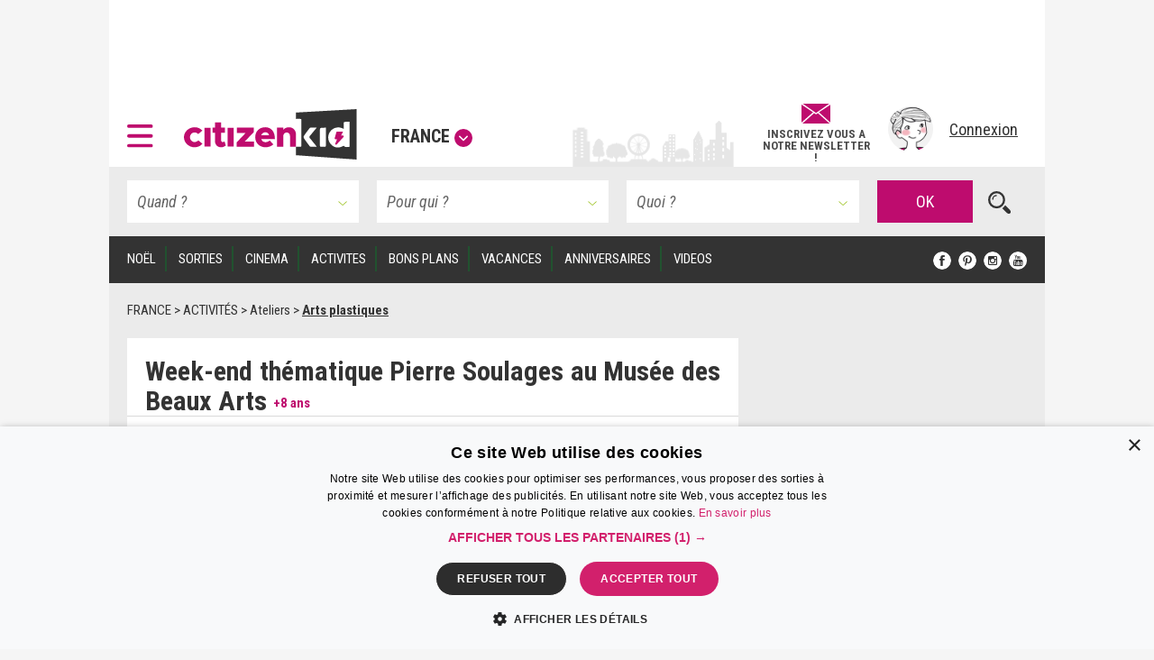

--- FILE ---
content_type: text/html; charset=UTF-8
request_url: https://www.citizenkid.com/sortie/week-end-thematique-pierre-soulages-au-mba-lyon-a1065825
body_size: 33699
content:




        

<!DOCTYPE html>
<html lang="fr">
    <head>
        <meta charset="UTF-8" />
        <title>Week-end thématique Pierre Soulages au MBA Lyon : sortie musée en famille - Citizenkid </title>
        <meta name="description" content="Figure incontournable de la scène artistique française et internationale, Pierre Soulages est à l&#039;honneur le temps d&#039;un week-end au Musée des Beaux Arts de Lyon, quatre mois après sa disparition. Les familles ont accès à des activités et événements.">
        <meta name="keywords" content="">
        <meta http-equiv="X-UA-Compatible" content="IE=edge">
        <meta name="viewport" content="width=device-width, initial-scale=1"/>
                                                                                                                                                                                                                                                                                                                                                                                                                                                                                                                                                                                                                                                                
            

        <link rel="canonical" href="https://www.citizenkid.com/sortie/week-end-thematique-pierre-soulages-au-mba-lyon-a1065825" />

                <meta property="og:site_name" content="Citizenkid" />
    <meta property="og:type" content="article" />
    <meta property="og:title" content="Week-end thématique Pierre Soulages au Musée des Beaux Arts" />

        <meta property="og:description" content="Figure incontournable de la scène artistique française et internationale, Pierre Soulages est à l&#039;honneur le temps d&#039;un week-end au Musée des Beaux Arts de Lyon, quatre mois après sa disparition. Les familles ont accès à des activités et événements pour l&#039;occasion." />

        <meta property="og:url" content="https://www.citizenkid.com/sortie/week-end-thematique-pierre-soulages-au-mba-lyon-a1065825" />

                        <meta property="og:image" content="https://www.citizenkid.com/uploads/medias/fd/bf/fdbf3359f2092a42bc12d8298902cc12299cc5d4.png" />


        <link rel="icon" type="image/x-icon" href="/favicon.ico?version=1.1.175" />
        <link rel="preconnect" href="https://fonts.googleapis.com">
        <link rel="preconnect" href="https://fonts.gstatic.com" crossorigin>
        <link href="https://fonts.googleapis.com/css?family=Roboto+Condensed:300,300i,400,400i,700,700i&subset=latin-ext" rel="stylesheet" />
        <link rel="stylesheet" type="text/css" href="/css/main.css?version=1.1.175">
        <link rel="stylesheet" type="text/css" href="/css/logo.css?version=1.1.175">
            

                
            
                            <!-- Google Adsense ads -->
    <script async src="https://pagead2.googlesyndication.com/pagead/js/adsbygoogle.js?client=ca-pub-5941043834433612"
            crossorigin="anonymous"></script>
    <!-- Google Ad Manager ads -->
    <script async src="https://securepubads.g.doubleclick.net/tag/js/gpt.js"></script>
    <script>
     var googletag = googletag || {};
     googletag.cmd = googletag.cmd || [];
     // var refreshedSlots = {};
    </script>
        
        
                                                                                        
        <script>
         googletag.cmd.push(function() {

             var onloadEvent = function(event) {

                 if (event.isEmpty) {
                     return;
                 }

                 var slot = document.getElementById(
                     event.slot.getSlotElementId());

                 // Show out-of-page (kinda) ad if creative is loaded.
                 if (slot && slot.parentNode &&
                     slot.parentNode.getAttribute("data-ad-slot-name") === "out-of-page-full-screen") {
                     var showAd = function (redirect) {
                         var node = slot.parentNode;
                         var destroy = function () {
                             if (redirect) {
                                 window.location = redirect;
                             } else {
                                 node.classList.add('hidden');
                                 // Destroy content to avoid having a embed video player continuing to produce sounds...
                                 node.innerHTML = '';
                             }

                         };
                         // Listen for "Accéder au site" click to hide ad.
                         window.addEventListener('message', function(e) {
                             var key = e.message ? 'message' : 'data';
                             var data = e[key];
                             var origin  = document.createElement('a');
                             origin.href = e.origin;
                             // Making sure the origin is a google ad.
                             var ok = origin.hostname.indexOf(
                                 '.googlesyndication.com') !== -1;
                             if (!ok) {
                                 return;
                             }
                             origin = null;
                             // Hide if told to do so.
                             if (data === "ck | ads | prestitial-close") {
                                 destroy();
                             }
                         }, false);

                         // Scroll to top to make the ad visible / on-screen.
                         scrollTop = function() { window.scrollTo(0, 0); };

                         // Disable auto-scroll (if available and needed).
                         // https://stackoverflow.com/a/38229616
                         if ('scrollRestoration' in history) {
                             history.scrollRestoration = 'manual';
                         } else {
                             window.onload = function () { setTimeout(scrollTop, 200); };
                         }

                         scrollTop();
                         // Display ad.
                         node.classList.remove('hidden');
                         // Auto hide after X seconds (a bit less if it's a redirect).
                         setTimeout(destroy, redirect ? 8000 : 10000);
                     };

                     if (slot.parentNode.classList.contains('load-behavior-mobile')) {
                         // Mobile: "infect" most links to display on
                         // click before following the link's href.
                         var infect = function (e) {
                             var t = e.currentTarget;
                             if (t && t.href) {
                                 showAd(t.href);
                                 e.preventDefault();
                             }
                         };
                         var links = document.getElementsByTagName("a");
                         var exclusion = ":not(.hamburger-menu-link):not([data-toggle='modal']):not([data-dismiss='modal']):not([target='_blank']):not([role='button']):not([href='#']):not(.out-of-page-full-screen-excluded)";
                         // Exclude links inside a modal because the modal
                         // would display on top of the ad, hiding it.
                         var excludeds = document.querySelectorAll(".modal a[href]" + exclusion);
                         for (var i=0; i < excludeds.length; i++) {
                             excludeds[i].classList.add('out-of-page-full-screen-excluded');
                         }
                         var links = document.querySelectorAll("a[href]" + exclusion);
                         for (var i=0; i < links.length; i++) {
                             var internal = links[i].host === window.location.host;
                             var same = location.pathname === links[i].pathname;
                             if (internal && !same) {
                                 links[i].addEventListener('click', infect, false);
                             }
                         }
                     } else {
                         // Desktop: show immediately
                         showAd();
                     }
                 }
                 else if (slot && slot.getAttribute("data-ad-slot-name") === "out-of-page-fixed") {

                     var node = slot;

                     // Puts container on front (z-index). If not done this way,
                     // the issue is that the website is unusable (can't click on
                     // any links) when ads are blocked. Because the ad starts to
                     // load, the display=none; is removed, but the actual content
                     // of the ad if blocked.
                     // The "ck | ads | animated-prestitial-end" is never
                     // received. So the container just "sits there" on front of
                     // all the content.
                     // Which means for instance that private browsing on Firefox
                     // would be broken, because it blocks trackers and ads...
                     node.classList.add('on-front');

                     var destroy = function () {
                         node.classList.add('hidden');
                     };

                     // Hide container when the animation is done.
                     window.addEventListener('message', function(e) {
                         var key = e.message ? 'message' : 'data';
                         var data = e[key];
                         var origin  = document.createElement('a');
                         origin.href = e.origin;
                         // Making sure the origin is a google ad.
                         var ok = origin.hostname.indexOf(
                             '.googlesyndication.com') !== -1;
                         if (!ok) {
                             return;
                         }
                         origin = null;
                         if (data === "ck | ads | animated-prestitial-end") {
                             destroy();
                         }
                     }, false);
                 }
             };

             var renderEndedEvent = function(event) {

                 if (event.isEmpty) {
                     return;
                 }

                 var slot = document.getElementById(
                     event.slot.getSlotElementId());
                 const parent = slot.parentNode;

                 var backgroundAdLg = false;
                 // Show vertical spacing if bg ad.
                 if (slot && slot.parentNode &&
                     slot.parentNode.getAttribute("data-ad-slot-name") === "background-ad-lg") {
                    // https://admanager.google.com/41369209#creatives/creative/detail/line_item_id=6416089593&creative_id=138456292174
                    // Hack to display the tablet image on desktop, just once (client is unable to provide a proper 1600x1000 image...)
                    // Edit : different issue for creative 138455579261, but same solution -> array
                    // https://admanager.google.com/41369209#creatives/creative/detail/line_item_id=6419657926&creative_id=138455579261
                    var notFixed = [138456292174, 138455579261, 138469771050]; // No strings, put numbers (IDs) here.
                    if (notFixed.indexOf(event.creativeId) > -1) {
                        document.getElementById('background-ad-container').style.position = 'absolute';
                    }

                     document.getElementById(
                         'vertical-background-ad-spacing').classList.remove('hidden');
                     // Making sure the corresponding mobile & tablet ad unit stays hidden.
                     document.getElementById(
                         'background-ad-container-xs').classList.add('hidden');
                     backgroundAdLg = true;
                 }
                 // Mobile sticker ad: if any creative is loaded,
                 // un-hidden the container div.
                 else if (slot && slot.parentNode &&
                          slot.parentNode.getAttribute("data-ad-slot-name") === "sticker-ad-xs") {
                     slot.parentNode.classList.remove('hidden');
                 }
                 // [201872-25855-493-3991] Large sticker ad: if any
                 // creative is loaded, un-hidden the container div.
                 else if (slot && slot.parentNode &&
                          slot.parentNode.getAttribute("data-ad-slot-name") === "sticker-ad-lg") {
                     slot.parentNode.classList.remove('hidden');
                 }
                 // Mobile & Tablet layout: hide banner 1 if xs bg ad.
                 else if (slot && slot.parentNode &&
                          slot.parentNode.getAttribute("data-ad-slot-name") === "background-ad-xs" &&
                          !backgroundAdLg) {
                     // collapse-height: can't display none for intersection observer API (sticky.js).
                     document.querySelector('[data-ad-slot-name="banner-1"]').classList.add('collapse-height');
                     var u = new URL(window.location);
                     var demo = u.searchParams.get("ck-ads-demo");
                     var ratio = 'ad-aspect-ratio-';
                     if (demo && demo == 'habillage-mobile-1016x493') {
                         ratio += '1016x493';
                     } else {
                         // Mobile or tablet, different size.
                         ratio += event.size[0] + 'x' + event.size[1];
                     }
                     document.querySelector('#background-ad-container-xs').classList.add(ratio);
                 }
                 else if (slot && slot.parentNode &&
                          slot.parentNode.getAttribute("data-ad-slot-name") === "out-of-page-full-screen") {
                     // 640x960 -> mobile version.
                     // 960x640 -> tablet version.
                     const mobile = (event.size[0] === 640 && event.size[1] === 960);
                     const tablet = (event.size[0] === 960 && event.size[1] === 640);
                     if (mobile || tablet) {
                         // On mobiles & tablets, do not show on page load,
                         // "infect links" instead, see onloadEvent().
                         slot.parentNode.classList.add('load-behavior-mobile');
                     } else {
                         slot.parentNode.classList.add('load-behavior-desktop');
                     }
                 }
                 else if (slot && slot.parentNode &&
                          slot.parentNode.getAttribute("data-ad-slot-name") === "listing-pages-sidebar-boost") {
                     // Avoid (unecessary) margin if the slot is empty.
                     slot.parentNode.classList.add('u-mb4');
                 }
                 else if (slot && slot.parentNode &&
                          slot.parentNode.getAttribute("data-ad-slot-name") === "listing-pages-sidebar-bloc1") {
                     // Avoid (unecessary) margin if the slot is empty.
                     slot.parentNode.classList.add('u-mb4');
                     slot.parentNode.classList.add('ad-aspect-ratio-300x250');
                 }
                 else if (slot && slot.getAttribute("data-ad-slot-name") === "out-of-page-fixed") {
                 }
                 else if (slot && slot.parentNode &&
                          slot.parentNode.getAttribute("data-ad-slot-name") === "banner2") {
                     slot.parentNode.classList.add('u-pt2');
                     slot.parentNode.classList.add('u-pb4');
                 }
                 else if (slot && parent && (
                     parent.getAttribute("data-ad-slot-name") === "featured-ad" ||
                     parent.getAttribute("data-ad-slot-name") === "infeed-ad"
                 )) {
                     const index = parent.getAttribute("data-ad-index");
                     const fallback = document.querySelector(
                         '.featured-ad-fallback[data-ad-fallback-index="' + index + '"]');

                     var s = document.querySelector('.featured-section');
                     var c = document.querySelector('#featured-post-main-container');
                     var t = document.querySelector('#narrow-search-toggler');

                     if (event.size[0] > 0 && event.size[1] > 0) {
                         // Fixed size (not "fluid") means a countdown ad,
                         // needs aspect ratio.
                         slot.parentNode.classList.add(
                             'aspect-ratio-' + event.size[0] + 'x' + event.size[1]);
                     }

                     fallback && fallback.classList.add('hidden');

                     if (parent.getAttribute("data-ad-slot-name") === "featured-ad") {
                         slot.parentNode.classList.add(
                             (c || s) ? 'u-pb4' : 'u-pb2');
                         c && c.classList.add('hidden');
                         s && s.classList.remove('hidden');
                         t && t.classList.add('u-mb0');
                     }
                 }


                 window.console && console.log(
                     'Creative with id: ' + event.creativeId +
                     ' is rendered to slot ' + event.slot.getSlotElementId() + ' of size: ' +
                     event.size[0] + 'x' + event.size[1]);

                 // Just in case we ever need it.
                 /* if (! refreshedSlots.hasOwnProperty(event.slot.getSlotElementId())) {
                  *     refreshedSlots[event.slot.getSlotElementId()] = event.slot
                  *     setInterval(function(){googletag.pubads().refresh([event.slot]);}, 50000);
                  * }*/
             };

             googletag.pubads().addEventListener('slotRenderEnded', function (event) {
                 renderEndedEvent(event);
             });

             googletag.pubads().addEventListener('slotOnload', function (event) {
                 onloadEvent(event);
             });

             
                     googletag.defineSlot(
    '/41369209/pleine-page-positionnement-absolu',
    ['fluid', [640, 960], [1, 1]],
    'div-gpt-ad-1656691918568-0'
    ).
    setTargeting("ck_env", "prod").
    setTargeting("ckc", "Fr").addService(googletag.pubads());

                     googletag.defineSlot(
    '/41369209/pre-home-tout-en-un',
    [[640, 960], [960, 640], [1280, 800]],
    'div-gpt-ad-1488979283384-0'
    ).
    defineSizeMapping(googletag.sizeMapping()
    .addSize([1024, 768], [1280, 800])
    .addSize([769, 1024], [1280, 800])
    .addSize([769, 769], [1280, 800])
    .addSize([769, 400], [1280, 800])
    .addSize([768, 1024], [960, 640])
    .addSize([768, 400], [960, 640])
    .addSize([641, 1024], [960, 640])
    .addSize([641, 400], [960, 640])
    .addSize([640, 1024], [640, 960])
    .addSize([640, 400], [640, 960])
    .addSize([0, 0], [640, 960]).build()).
    setTargeting("ck_env", "prod").
    setTargeting("ckc", "Fr").
    setTargeting("ck_freq_cap_day_show", "1").addService(googletag.pubads());

                     googletag.defineSlot(
    '/41369209/banniere-1-tout-en-un',
    [[998, 90], [430, 90]],
    'div-gpt-ad-1487775013204-0'
    ).
    defineSizeMapping(googletag.sizeMapping()
    .addSize([1024, 768], [998, 90])
    .addSize([769, 400], [998, 90])
    .addSize([769, 1024], [998, 90])
    .addSize([768, 1024], [430, 90])
    .addSize([768, 400], [430, 90])
    .addSize([0, 0], [430, 90]).build()).
    setTargeting("ck_env", "prod").
    setCollapseEmptyDiv(false, false).addService(googletag.pubads());

                         googletag.defineSlot(
    '/41369209/habillage-tout-en-un',
    [[1600, 1000]],
    'div-gpt-ad-1488816503897-0-lg'
    ).
    defineSizeMapping(googletag.sizeMapping()
    .addSize([1200, 900], [1600, 1000])
    .addSize([1366, 1024], [1600, 1000])     .addSize([1025, 400], [1600, 1000])
    .addSize([1025, 1366], [1600, 1000])
    .addSize([1024, 1366], [1, 1])     .addSize([992, 400], [1, 1])
    .addSize([992, 1024], [1, 1])
    .addSize([769, 1024], [1, 1])     .addSize([769, 400], [1, 1])
    .addSize([768, 1024], [1, 1])
    .addSize([768, 400], [1, 1])
    .addSize([0, 0], [1, 1]).build()).
    setTargeting("ck_env", "prod").
            setTargeting("ck_page_type", "FICHE").
        setTargeting("ckc", "Fr").
    setTargeting("ck_bg_ad_boost_page", "faux").
    setTargeting("ck_bg_ad_page", "faux").addService(googletag.pubads());

                         googletag.defineSlot(
    '/41369209/habillage-tout-en-un',
    [[430, 150]],
    'div-gpt-ad-1488816503897-0-xs'
    ).
    defineSizeMapping(googletag.sizeMapping()
    .addSize([1366, 1024], [1, 1])     .addSize([1025, 400], [1, 1])
    .addSize([1025, 1366], [1, 1])     .addSize([1024, 1366], [1038, 242])     .addSize([768, 400], [1038, 242])
    .addSize([768, 1024], [1038, 242])
    .addSize([760, 400], [1038, 242])
    .addSize([760, 1024], [1038, 242])
    .addSize([759, 1024], [1038, 242])
    .addSize([700, 400], [1038, 242])
    .addSize([690, 370], [430, 150])
    .addSize([759, 1024], [430, 150])
    .addSize([0, 0], [430, 150]).build()).
    setTargeting("ck_env", "prod").
            setTargeting("ck_page_type", "FICHE").
        setTargeting("ckc", "Fr").
    setTargeting("ck_bg_ad_boost_page", "faux").
    setTargeting("ck_bg_ad_page", "faux").addService(googletag.pubads());

             
    
    googletag.defineSlot(
    '/41369209/__boost_dans_pages_listings_barre_laterale',
    ['fluid'],
    'div-gpt-ad-1692689494041-0'
    ).
    defineSizeMapping(googletag.sizeMapping()
    .addSize([770, 1700], ['fluid'])     .addSize([770, 1700], ['fluid'])
    .addSize([770, 1024], ['fluid'])
    .addSize([770, 400], ['fluid'])
    .addSize([769, 1700], [1, 1])     .addSize([769, 1024], [1, 1])
    .addSize([769, 400], [1, 1])
    .addSize([0, 0], [1, 1]).build()).
            setTargeting("ck_root_topic", "ACTIVITÉS").
        setTargeting("ck_root_topic_slug", "activite-enfant").
        setTargeting("ck_parent_topic", "Ateliers").
        setTargeting("ck_prnt_topic_slug", "atelier-enfant").
        setTargeting("ck_current_topic", "SORTIE").
        setTargeting("ck_curr_topic_slug", "sortie").
                setTargeting("ck_page_type", "FICHE").
        setTargeting("ck_env", "prod").
    setTargeting("ckc", "Fr").
    setTargeting("ck_theme", "vrai").addService(googletag.pubads());


             
        
                        googletag.defineSlot(
        "/41369209/compte-a-rebours-tout-en-un",
        "[[928, 1200], [1038, 290], 'fluid', [998, 363]]",
        "div-gpt-ad-1646126887384-0"
    ).
    defineSizeMapping(googletag.sizeMapping()
            .addSize([1024, 768], ['fluid', [1038, 290]])
        .addSize([901, 1024], ['fluid', [1038, 290]])
        .addSize([901, 769], ['fluid', [1038, 290]])
        .addSize([901, 400], ['fluid', [1038, 290]])
        .addSize([900, 1700], ['fluid', [998, 363]])
    .addSize([900, 1700], ['fluid', [998, 363]])
    .addSize([900, 1024], ['fluid', [998, 363]])
    .addSize([900, 400], ['fluid', [998, 363]])
    .addSize([641, 1024], ['fluid', [998, 363]])
    .addSize([641, 400], ['fluid', [998, 363]])
    .addSize([640, 1024], ['fluid', [928, 1200]])
    .addSize([640, 400], ['fluid', [928, 1200]])
    .addSize([0, 0], ['fluid', [928, 1200]]).build()).
            setTargeting("ck_root_topic", "ACTIVITÉS").
        setTargeting("ck_root_topic_slug", "activite-enfant").
        setTargeting("ck_parent_topic", "Ateliers").
        setTargeting("ck_prnt_topic_slug", "atelier-enfant").
        setTargeting("ck_current_topic", "SORTIE").
        setTargeting("ck_curr_topic_slug", "sortie").
                setTargeting("ck_page_type", "FICHE").
        setTargeting("ck_env", "prod").
    setTargeting("ckc", "Fr").
    setTargeting("ck_theme", "vrai").addService(googletag.pubads());

        googletag.defineSlot(
        "/41369209/pages-listings-en-une",
        "[[928, 1200], [1038, 290], 'fluid', [998, 363]]",
        "div-gpt-ad-1669044763072-0"
    ).
    defineSizeMapping(googletag.sizeMapping()
            .addSize([1024, 768], ['fluid', [1038, 290]])
        .addSize([901, 1024], ['fluid', [1038, 290]])
        .addSize([901, 769], ['fluid', [1038, 290]])
        .addSize([901, 400], ['fluid', [1038, 290]])
        .addSize([900, 1700], ['fluid', [998, 363]])
    .addSize([900, 1700], ['fluid', [998, 363]])
    .addSize([900, 1024], ['fluid', [998, 363]])
    .addSize([900, 400], ['fluid', [998, 363]])
    .addSize([641, 1024], ['fluid', [998, 363]])
    .addSize([641, 400], ['fluid', [998, 363]])
    .addSize([640, 1024], ['fluid', [928, 1200]])
    .addSize([640, 400], ['fluid', [928, 1200]])
    .addSize([0, 0], ['fluid', [928, 1200]]).build()).
            setTargeting("ck_root_topic", "ACTIVITÉS").
        setTargeting("ck_root_topic_slug", "activite-enfant").
        setTargeting("ck_parent_topic", "Ateliers").
        setTargeting("ck_prnt_topic_slug", "atelier-enfant").
        setTargeting("ck_current_topic", "SORTIE").
        setTargeting("ck_curr_topic_slug", "sortie").
                setTargeting("ck_page_type", "FICHE").
        setTargeting("ck_env", "prod").
    setTargeting("ckc", "Fr").
    setTargeting("ck_theme", "vrai").addService(googletag.pubads());

        googletag.defineSlot(
        "/41369209/pages-listings-infeed",
        "[[928, 1200], [1038, 290], 'fluid', [998, 363]]",
        "div-gpt-ad-1669739213663-0"
    ).
    defineSizeMapping(googletag.sizeMapping()
            .addSize([1024, 768], ['fluid', [1038, 290]])
        .addSize([901, 1024], ['fluid', [1038, 290]])
        .addSize([901, 769], ['fluid', [1038, 290]])
        .addSize([901, 400], ['fluid', [1038, 290]])
        .addSize([900, 1700], ['fluid', [998, 363]])
    .addSize([900, 1700], ['fluid', [998, 363]])
    .addSize([900, 1024], ['fluid', [998, 363]])
    .addSize([900, 400], ['fluid', [998, 363]])
    .addSize([641, 1024], ['fluid', [998, 363]])
    .addSize([641, 400], ['fluid', [998, 363]])
    .addSize([640, 1024], ['fluid', [928, 1200]])
    .addSize([640, 400], ['fluid', [928, 1200]])
    .addSize([0, 0], ['fluid', [928, 1200]]).build()).
            setTargeting("ck_root_topic", "ACTIVITÉS").
        setTargeting("ck_root_topic_slug", "activite-enfant").
        setTargeting("ck_parent_topic", "Ateliers").
        setTargeting("ck_prnt_topic_slug", "atelier-enfant").
        setTargeting("ck_current_topic", "SORTIE").
        setTargeting("ck_curr_topic_slug", "sortie").
                setTargeting("ck_page_type", "FICHE").
        setTargeting("ck_env", "prod").
    setTargeting("ckc", "Fr").
    setTargeting("ck_theme", "vrai").addService(googletag.pubads());

    
                     var slotRectangle1 = googletag.defineSlot(
    '/41369209/pave-1-tout-en-un',
    [300, 250],
    'div-gpt-ad-1487858983179-0'
    ).
    setTargeting("ckc", "Fr").
    setTargeting("ck_env", "prod").
    setCollapseEmptyDiv(false, false).addService(googletag.pubads());

    (ckrefreshedAdSlots = window.ckrefreshedAdSlots || []).push(slotRectangle1);

                     googletag.defineSlot(
    '/41369209/pave-2-tout-en-un',
    [300, 250],
    'div-gpt-ad-1487946502651-0'
    ).
    setTargeting("ckc", "Fr").
    setTargeting("ck_env", "prod").
    setCollapseEmptyDiv(false, false).addService(googletag.pubads());

                     googletag.defineSlot(
    '/41369209/banniere-2-tout-en-un',
    [[430, 90], [998, 90]],
    'div-gpt-ad-1488191271137-0'
    ).
    defineSizeMapping(googletag.sizeMapping()
    .addSize([1024, 768], [998, 90])
    .addSize([769, 400], [998, 90])
    .addSize([769, 1024], [998, 90])
    .addSize([768, 1024], [430, 90])
    .addSize([768, 400], [430, 90])
    .addSize([0, 0], [430, 90]).build()).
    setTargeting("ck_env", "prod").addService(googletag.pubads());

                     googletag.defineSlot(
    '/41369209/concours-a-la-une-tout-en-un',
    [[430, 250], [664, 250]],
    'div-gpt-ad-1495443253962-0'
    ).
    defineSizeMapping(googletag.sizeMapping()
    .addSize([1024, 768], [664, 250])
    .addSize([769, 400], [664, 250])
    .addSize([769, 1024], [664, 250])
    .addSize([768, 1024], [430, 250])
    .addSize([768, 400], [430, 250])
    .addSize([0, 0], [430, 250]).build()).
    setTargeting("ck_env", "prod").
    setCollapseEmptyDiv(false, false).addService(googletag.pubads());

                     googletag.defineSlot(
    '/41369209/colonne-de-gauche-pages-listings-bloc-1',
    [[240, 250], [375, 184], 'fluid', [300, 250]],
    'div-gpt-ad-1658413917161-0'
    ).
    defineSizeMapping(googletag.sizeMapping()
    .addSize([900, 1700], ['fluid', [300, 250], [240, 250], [375, 184]])     .addSize([900, 1700], ['fluid', [300, 250], [240, 250], [375, 184]])
    .addSize([900, 1024], ['fluid', [300, 250], [240, 250], [375, 184]])
    .addSize([900, 400], ['fluid', [300, 250], [240, 250], [375, 184]])
    .addSize([899, 1700], [1, 1])     .addSize([899, 1024], [1, 1])
    .addSize([899, 400], [1, 1])
    .addSize([0, 0], [1, 1]).build()).
    setTargeting("ck_env", "prod").
    setTargeting("ckc", "Fr").
    setTargeting("ck_theme", "vrai").addService(googletag.pubads());

                     googletag.defineSlot('/41369209/__sticker-mobile', [320, 160], 'div-gpt-ad-1529912734113-0').
    setTargeting("ck_env", "prod").
    setTargeting("ckc", "Fr").addService(googletag.pubads());

                     googletag.defineSlot('/41369209/__sticker-large', [[998, 160], [748, 160]], 'div-gpt-ad-1530601905498-0').
    defineSizeMapping(googletag.sizeMapping()
    .addSize([1024, 768], [998, 160])
    .addSize([769, 400], [748, 160])
    .addSize([769, 1024], [748, 160])
    .addSize([768, 1024], [748, 160])
    .addSize([768, 400], [748, 160])
    .addSize([0, 0], [748, 160]).build()).
    setTargeting("ck_env", "prod").
    setTargeting("ckc", "Fr").addService(googletag.pubads());


             googletag.pubads().enableSingleRequest();
             googletag.pubads().collapseEmptyDivs();

                                       googletag.pubads().enableLazyLoad({
                 // Fetch slots within 3 viewports.
                 fetchMarginPercent: 300,
                 // Render slots within 2 viewports.
                 renderMarginPercent: 200,
                 // Double the above values on mobile, where viewports are smaller
                 // and users tend to scroll faster.
                 mobileScaling: 1.2
             });

             googletag.enableServices();
         });

        </script>
    
    <!-- end Google Ad Manager ads -->

        
            <script>
     window.dataLayer = window.dataLayer || [];
    </script>

    <!-- Google Tag Manager -->
    <script>(function(w,d,s,l,i){w[l]=w[l]||[];w[l].push({'gtm.start':
new Date().getTime(),event:'gtm.js'});var f=d.getElementsByTagName(s)[0],
j=d.createElement(s),dl=l!='dataLayer'?'&l='+l:'';j.defer=true;j.src=
'https://www.googletagmanager.com/gtm.js?id='+i+dl;f.parentNode.insertBefore(j,f);
})(window,document,'script','dataLayer','GTM-KJ8NC73');</script>
    <!-- End Google Tag Manager -->


        <script async src="https://fundingchoicesmessages.google.com/i/pub-5941043834433612?ers=1"></script>
<script>(function() {function signalGooglefcPresent() {if (!window.frames['googlefcPresent']) {if (document.body) {const iframe = document.createElement('iframe'); iframe.style = 'width: 0; height: 0; border: none; z-index: -1000; left: -1000px; top: -1000px;'; iframe.style.display = 'none'; iframe.name = 'googlefcPresent'; document.body.appendChild(iframe);} else {setTimeout(signalGooglefcPresent, 0);}}}signalGooglefcPresent();})();</script>

            <!--[if lt IE 9]>
        <script src="https://oss.maxcdn.com/html5shiv/3.7.2/html5shiv.min.js"></script>
        <script src="https://oss.maxcdn.com/respond/1.4.2/respond.min.js"></script>
    <![endif]-->

    </head>

    <body>
        <!--      <div id="out-of-page-ad-container-fixed" data-ad-slot-name="out-of-page-fixed" class="hidden hidden-print" style="z-index: 500"> -->
            <div id='div-gpt-ad-1656691918568-0' class="hidden-print out-of-page-ad-fixed" data-ad-slot-name="out-of-page-fixed">
        <script>
         googletag.cmd.push(function() { googletag.display('div-gpt-ad-1656691918568-0'); });
        </script>
    </div>

        <!-- </div> -->

        <div id="out-of-page-ad-container" data-ad-slot-name="out-of-page-full-screen" class="hidden hidden-print" style="z-index: 500">
                <div id='div-gpt-ad-1488979283384-0' class="ad">
        <script>
         googletag.cmd.push(function() { googletag.display('div-gpt-ad-1488979283384-0'); });
        </script>
    </div>

        </div>

            <!-- Google Tag Manager (noscript) -->
    <noscript><iframe src="https://www.googletagmanager.com/ns.html?id=GTM-KJ8NC73"
height="0" width="0" style="display:none;visibility:hidden"></iframe></noscript>
    <!-- End Google Tag Manager (noscript) -->


            <p style="display: none;"> cityname France </p>
    <p style="display: none;"> ckcity Fr </p>
    <p style="display: none;"> pageLoadNum 1 </p>
    <p style="display: none;"> ck_is_first_page vrai </p>
    <p style="display: none;"> isBgAdPage faux </p>
    <p style="display: none;"> isBgAdBoostPage faux </p>
    <p style="display: none;"> Newsletter subscriptions 0 </p>
    <p style="display: none;"> auto show newsletter modal cookie false </p>


        <div id="sticker-ad-xs-container" style='height:160px; width:320px; position: fixed; bottom: 0; z-index: 500' class="hidden hidden-print" data-ad-slot-name="sticker-ad-xs">
                        <a class="close u-p4" style="position: absolute; top: 0; right: 0; display: inline-block;"
               data-ck-hide="#sticker-ad-xs-container">
                <img style="position: absolute; top: 0; right: 0;" src="/img/close.png?version=1.1.175" alt=""/>
            </a>
                <div id='div-gpt-ad-1529912734113-0'>
        <script>
         googletag.cmd.push(function() { googletag.display('div-gpt-ad-1529912734113-0'); });
        </script>
    </div>

        </div>

        <div id="sticker-ad-lg-container" class="hidden hidden-print sticker-lg-container" data-ad-slot-name="sticker-ad-lg">
                        <a class="close u-p4" style="position: absolute; top: 0; right: 0; display: inline-block;"
               data-ck-hide="#sticker-ad-lg-container">
                <img style="position: absolute; top: 0; right: 0;" src="/img/close.png?version=1.1.175" alt=""/>
            </a>
                <div id='div-gpt-ad-1530601905498-0'>
        <script>
         googletag.cmd.push(function() { googletag.display('div-gpt-ad-1530601905498-0'); });
        </script>
    </div>

        </div>

        <div id="background-ad-container" data-ad-slot-name="background-ad-lg" class="hidden-xs hidden-print">
                <div id='div-gpt-ad-1488816503897-0-lg' class="ad--background" data-ck-is-bg-ad="true"
         data-gtmblock="pub-habillage"
         data-gtmextras="desktop"
    >
        <script>
         googletag.cmd.push(function() { googletag.display('div-gpt-ad-1488816503897-0-lg'); });
        </script>
    </div>

        </div>

                <div id="banner-1-container" data-ad-slot-name="banner-1" class="banner-container content u-ph4 u-pt2 hidden-print">
                <div id='div-gpt-ad-1487775013204-0' class="ad" style="height:90px" data-gtmblock="pub-méga-bannière-1">
        <script>
         googletag.cmd.push(function() { googletag.display('div-gpt-ad-1487775013204-0'); });
        </script>
    </div>

        </div>
        
                <header id="sticky-bar" style="height: 85px" class="header sticky content hidden-print u-ph4 u-pb2 u-xs-ph2 city-bg ">
                <a class="logo--hamburger" role="button" data-toggle="modal" data-target="#modal--hamburger-menu">
        <img src="/img/hamburger.svg?version=1.1.175" alt="" />
    </a>

            <div class="flex-new-group-xs">
                    <div id="logo-citizenkid-header" class="logo">
        <figure>
            <picture class="logo--picture">
                <a class="logo--link" href="/" title="France">
                    <img class="logo--image" src="/img/header-logo-desktop.svg?version=1.1.175" alt="Citizen Kid"/>
                </a>
            </picture>
            <figcaption class="logo--label hidden-xs hidden-sm hidden-md">
                <a role="button" data-dismiss="modal" data-toggle="modal" data-target="#citiesModal" aria-haspopup="true" aria-expanded="false">France<span class="icon icon--down"></span>
                </a>
            </figcaption>
        </figure>
    </div>

            </div>
                        <div class="flex-new-group flexrow flex-align-center u-pv2 u-pr2 u-xs-p0">
                <span id="sticky-quick-search-trigger" class="icon icon--search hidden-xs"></span>
                <div class="flexcol hidden-sm hidden-xs js-newsletterJoin" style="width: 120px; position: relative; top: 5px; font-style: normal; font-weight: 600; line-height: 0.9">
                                        <a class="link link--normal u-text-center"
           href="#"
                      data-toggle="modal" data-target="#newsletterModal"
                   >
            <img src="/img/envelope.svg?version=1.1.175" style="height: 22px; width: auto; margin-bottom: 5px"><br>
            <span class="u-fs-13">INSCRIVEZ VOUS A</span>
            <span class="u-fs-13">NOTRE NEWSLETTER !</span>
        </a>
    
                </div>
                <div class="u-pl4 u-xs-p0">
                                                            <div class="avatar">
            <a href="/connexion" data-toggle="modal" data-target="#accountModal">
                <figure>
                    <picture class="avatar--picture">
                        <img class="avatar--image" src="/img/avatar.png?version=1.1.175" alt="" />
                    </picture>
                    <figcaption class="avatar--label hidden-xs hidden-sm hidden-md">Connexion</figcaption>
                </figure>
            </a>
        </div>
    
                                    </div>
            </div>
        </header>

        <div id="sticky-filler" class="content hidden hidden-print"> </div>
        <div id="background-ad-container-xs" data-ad-slot-name="background-ad-xs" class="banner-container content visible-xs visible-sm visible-md hidden-print">
                <div id='div-gpt-ad-1488816503897-0-xs' class="ad--background" data-ck-is-bg-ad="true"
         data-gtmblock="pub-habillage"
         data-gtmextras="mobile"
    >
        <script>
         googletag.cmd.push(function() { googletag.display('div-gpt-ad-1488816503897-0-xs'); });
        </script>
    </div>

        </div>
        <div class="content hidden-print">
                <div id="search-top-toolbar" class=" hidden-xs ">
        
<form name="post_search" method="get" action="/s" class="container header__search">
    <div class="row u-ph4 u-pv3 ">
        <div class="col-sm-10 col-xs-12 header__search-container">
            <div class="row header__search-multi_criteria">
                <div class="col-xs-4 u-pr4 u-xs-pr2 ru-pb2">
                    <div class="search-form__select-container">
                        <select id="post_search_when" name="post_search[when]" class="search-form__select form-control" ck-search-prefix="quand:"><option value="">Quand ?</option><option value="Aujourd&#039;hui">Aujourd&#039;hui</option><option value="Ce week-end">Ce week-end</option><option value="Mercredi">Mercredi</option><option value="Ce mois-ci">Ce mois-ci</option></select>
                    </div>
                </div>
                <div class="col-xs-4 u-pr4 u-xs-pr0 ru-pb2">
                    <div class="search-form__select-container">
                        <select id="post_search_who" name="post_search[who]" class="search-form__select form-control" ck-search-prefix="age:"><option value="">Pour qui ?</option><option value="1 an+2 ans+3 ans">Tout-petit</option><option value="4 ans+5 ans+6 ans">Maternelle</option><option value="7 ans+8 ans+9 ans+10 ans+11 ans">Primaire</option><option value="12 ans">Ado</option></select>
                    </div>
                </div>
                <div class="col-xs-4 u-pr4 u-xs-pl2 u-xs-pr0 ru-pb2">
                    <div class="search-form__select-container">
                        <select id="post_search_what" name="post_search[what]" class="search-form__select form-control" ck-search-prefix="quoi:"><option value="">Quoi ?</option><option value="Spectacle">Spectacle</option><option value="Film enfant">Film enfant</option><option value="Musées et visites">Musées et visites</option><option value="Loisirs et jeux">Loisirs et jeux</option><option value="Fêter son anniversaire">Fêter son anniversaire</option><option value="Atelier">Atelier</option><option value="Activité sportive">Activité sportive</option><option value="Baignade">Baignade</option><option value="Cours et stages">Cours et stages</option><option value="Activité à la maison">Activité à la maison</option><option value="Balades et parcs">Balades et parcs</option><option value="Resto et goûter">Resto et goûter</option></select>
                    </div>
                </div>
            </div>
            <div class="header__search-query u-pr4 ru-pr0">
                <div class=" ru-pb2 header__search-query_content">
                    <input type="text" id="post_search_query" name="post_search[query]" class="search-form__input form-control" placeholder="Tapez votre mot-clé ici" />
                </div>
            </div>
        </div>
        <div class="col-sm-2 col-xs-12 ">
            <div class="header__search-actions">
                <button class="header__search-actions-ok" type="submit">OK</button>
                <button class="header__search-actions-switch" type="button">
                    <i class="icon icon--search"></i>
                </button>
            </div>
        </div>
    </div>
</form>

    </div>

                <div class="container header__menu hidden-xs">
        <div class="row u-ph4 u-pv3">
            <div class="col-md-12">

                <div class="pull-right hidden-sm">
                    
<div class="share share--inverse">
    
<ul class="share__items">
        <li class="share__item u-xs-p1 u-sm-p1">
        <a class="share__link share__link--facebook" href="https://fr-fr.facebook.com/citizenkid/" title="facebook" target="_blank">
            facebook
        </a>
    </li>
        <li class="share__item u-xs-p1 u-sm-p1">
        <a class="share__link share__link--pinterest" href="https://fr.pinterest.com/citizenkid/" title="pinterest" target="_blank">
            pinterest
        </a>
    </li>
        <li class="share__item u-xs-p1 u-sm-p1">
        <a class="share__link share__link--instagram" href="https://www.instagram.com/citizenkid/" title="instagram" target="_blank">
            instagram
        </a>
    </li>
        <li class="share__item u-xs-p1 u-sm-p1">
        <a class="share__link share__link--youtube" href="https://www.youtube.com/channel/UC6ry21lRQ9i3Ho1byVR9FDA" title="youtube" target="_blank">
            youtube
        </a>
    </li>
    </ul>

</div>
                </div>

                <nav class="menu menu--header">
                                                <ul class="menu__items">
            
                <li class="menu__item first">        <a href="/noel" class="menu__link">Noël</a>        
    </li>

    
                <li class="menu__item">        <a href="/sortie-enfant" class="menu__link">SORTIES</a>        
    </li>

    
                <li class="menu__item">        <a href="/cinema-enfant" class="menu__link">CINEMA</a>        
    </li>

    
                <li class="menu__item">        <a href="/activite-enfant" class="menu__link">ACTIVITES</a>        
    </li>

    
                <li class="menu__item">        <a href="/bons-plans-enfant" class="menu__link">BONS PLANS</a>        
    </li>

    
                <li class="menu__item">        <a href="/vacances-en-famille" class="menu__link">VACANCES</a>        
    </li>

    
                <li class="menu__item">        <a href="/anniversaire-enfant" class="menu__link">ANNIVERSAIRES</a>        
    </li>

    
                <li class="menu__item last">        <a href="/video-enfant" class="menu__link">VIDEOS</a>        
    </li>


    </ul>

                </nav>

            </div>
        </div>
    </div>

        </div>
        <div class="content">     
    
     </div>

        <div id="vertical-background-ad-spacing" class="noclick hidden hidden-xs hidden-print">
        </div>

        <main class="content main">
                                    <div class="container flexrow u-ph4 u-pt4 u-pb0 u-xs-pv2">
        <div class="vcenter">
                                                                                        
        <ol itemscope itemtype="http://schema.org/BreadcrumbList" class="list list--inline list--separator-greater list__items">
            
                                
                <li itemprop="itemListElement" itemscope
                    itemtype="http://schema.org/ListItem"
                    class="list__item title ">
                    <a itemtype="http://schema.org/Thing"
                       itemprop="item"
                       href="/">
                        <span itemprop="name">FRANCE</span>
                    </a>
                    <meta itemprop="position" content="1" />
                </li>
            
                                                                    
                <li itemprop="itemListElement" itemscope
                    itemtype="http://schema.org/ListItem"
                    class="list__item title ">
                    <a itemtype="http://schema.org/Thing"
                       itemprop="item"
                       href="/activite-enfant">
                        <span itemprop="name">ACTIVITÉS</span>
                    </a>
                    <meta itemprop="position" content="2" />
                </li>
            
                                                                    
                <li itemprop="itemListElement" itemscope
                    itemtype="http://schema.org/ListItem"
                    class="list__item title ">
                    <a itemtype="http://schema.org/Thing"
                       itemprop="item"
                       href="/activite/atelier-enfant">
                        <span itemprop="name">Ateliers</span>
                    </a>
                    <meta itemprop="position" content="3" />
                </li>
            
                                                                    
                <li itemprop="itemListElement" itemscope
                    itemtype="http://schema.org/ListItem"
                    class="list__item title title--underline">
                    <a itemtype="http://schema.org/Thing"
                       itemprop="item"
                       href="/activite/art-plastique-enfant">
                        <span itemprop="name">Arts plastiques</span>
                    </a>
                    <meta itemprop="position" content="4" />
                </li>
                    </ol>
    
                    </div>
        <div class="flex-new-group vcenter visible-xs">
            <button class="u-no-background u-no-border header__search-actions-switch hidden-search-actions-switch u-minwidth-25" type="button">
                <i class="icon icon--search"></i>
            </button>
        </div>
    </div>

            
            <div class="logo--print--container visible-print">
                <img class="logo--print" src="/img/header-logo-desktop.svg?version=1.1.175" alt="Citizen Kid" />
            </div>

                <div class="container">
            </div>
    <div class="container u-p4 u-pb0 u-xs-p0">

        <div class="container post-layout--main flexrow flexcol-xs flexwrap-wrap">
                        <div class="block block--content post-layout--content"><div class="row"><div class="col-md-12 u-pv4 u-xs-pv2"><h1 class="title title--primary u-ph4 u-pb0 u-xs-pb1">
        Week-end thématique Pierre Soulages au Musée des Beaux Arts
        <span style="display: inline-block;"><small style="vertical-align: middle"><span class="agemin">
                +8&nbsp;ans
            </span></small></span></h1><hr class="hidden-xs ruler ruler--other-gray-color" /></div></div><div class="flexrow flexcol-notdesktop u-p4 u-pt0"><div class="u-pr2 u-xs-pr0 u-sm-pr0 post-layout--content--left flex-eq"><div class="u-text-center-xs post-layout--content--left--picture"><figure class="figure"><div class="fig-hover"><img
        alt="Weekend Soulages au Musée des Beaux-Arts de Lyon"
        class="img-responsive "
                src = "https://www.citizenkid.com/uploads/medias/cache/dominant_color_placeholder/rc/TXUPBndB//uploads/medias/fd/bf/fdbf3359f2092a42bc12d8298902cc12299cc5d4.png"
                srcset = "https://www.citizenkid.com/uploads/medias/cache/post_cover/rc/hkvH9lUf//uploads/medias/fd/bf/fdbf3359f2092a42bc12d8298902cc12299cc5d4.png 140w, 
                            https://www.citizenkid.com/uploads/medias/cache/post_cover/rc/ClzmBlgk//uploads/medias/fd/bf/fdbf3359f2092a42bc12d8298902cc12299cc5d4.png 190w, 
                            https://www.citizenkid.com/uploads/medias/cache/post_cover/rc/ks0jvk9n//uploads/medias/fd/bf/fdbf3359f2092a42bc12d8298902cc12299cc5d4.png 240w, 
                            https://www.citizenkid.com/uploads/medias/cache/post_cover/rc/4mIvZoDQ//uploads/medias/fd/bf/fdbf3359f2092a42bc12d8298902cc12299cc5d4.png 290w, 
                            https://www.citizenkid.com/uploads/medias/cache/post_cover/rc/1j3v9Wwg//uploads/medias/fd/bf/fdbf3359f2092a42bc12d8298902cc12299cc5d4.png 340w, 
                            https://www.citizenkid.com/uploads/medias/cache/post_cover/rc/FGTrlW3z//uploads/medias/fd/bf/fdbf3359f2092a42bc12d8298902cc12299cc5d4.png 390w, 
                            https://www.citizenkid.com/uploads/medias/cache/post_cover/rc/qX7By7qS//uploads/medias/fd/bf/fdbf3359f2092a42bc12d8298902cc12299cc5d4.png 440w, 
                            https://www.citizenkid.com/uploads/medias/cache/post_cover/rc/hEgUFKXQ//uploads/medias/fd/bf/fdbf3359f2092a42bc12d8298902cc12299cc5d4.png 490w, 
                            https://www.citizenkid.com/uploads/medias/cache/post_cover/rc/g27PDVlh//uploads/medias/fd/bf/fdbf3359f2092a42bc12d8298902cc12299cc5d4.png 540w, 
                            https://www.citizenkid.com/uploads/medias/cache/post_cover/rc/aJdfjLCR//uploads/medias/fd/bf/fdbf3359f2092a42bc12d8298902cc12299cc5d4.png 590w, 
                            https://www.citizenkid.com/uploads/medias/cache/post_cover/rc/YMma9s72//uploads/medias/fd/bf/fdbf3359f2092a42bc12d8298902cc12299cc5d4.png 640w, 
                            https://www.citizenkid.com/uploads/medias/cache/post_cover/rc/Lsii5QVw//uploads/medias/fd/bf/fdbf3359f2092a42bc12d8298902cc12299cc5d4.png 690w, 
                            https://www.citizenkid.com/uploads/medias/cache/post_cover/rc/lbXXii05//uploads/medias/fd/bf/fdbf3359f2092a42bc12d8298902cc12299cc5d4.png 740w, 
                            https://www.citizenkid.com/uploads/medias/cache/post_cover/rc/21HfmOnN//uploads/medias/fd/bf/fdbf3359f2092a42bc12d8298902cc12299cc5d4.png 790w, 
                            https://www.citizenkid.com/uploads/medias/cache/post_cover/rc/GFXgj3NS//uploads/medias/fd/bf/fdbf3359f2092a42bc12d8298902cc12299cc5d4.png 840w"
                sizes = "100vw"
            /><figcaption class="fig-caption-overlay"><img alt="credits" style="height: 12px; width: auto" src="[data-uri]" /></figcaption></div></figure><div class="hidden-xs u-pv0 u-xs-pv2"></div><div class=""></div></div></div><div class="u-pl2 u-xs-pl0 post-layout--content--right flex-eq flexcol"><div class="flex-order-xs-2 right--outing" style="text-align:justify;text-align-last:initial"><h2 class="title title--secondary u-pt0 u-pb4 u-xs-pv4">Ça parle de quoi ?</h2><div class="">Figure incontournable de la scène artistique française et internationale, Pierre Soulages est à l'honneur le temps d'un week-end au Musée des Beaux Arts de Lyon, quatre mois après sa disparition. Les familles ont accès à des activités et événements pour l'occasion.</div><div class="u-pv2 u-xs-pv0"><a class="link link--more" href="#tab_description" aria-controls="tab_info" data-toggle="tab">&gt; En savoir +</a></div><div class="visible-xs u-pt2"></div><hr class="u-mv1 ruler-xs--small"/></div><div class="flex-order-xs-3  right--outing"><div id="js-schedule-summary-25524" class="post-schedule-summary "><p class="schedule--summary"><em>
                        Musée des Beaux Arts de Lyon  | Lyon     
        <br/>
                    
                        Du 11 mars 2023 au 12 mars 2023
            
    </em></p></div></div><div class="flex-order-xs-1 u-pt2 u-xs-pt2"><ul class="tags tags__items"><li class="tags__item list__item "><a href="/sortie/expo-enfant">
                Exposition
            </a></li><li class="tags__item list__item "><a href="/activite/art-plastique-enfant">
                Arts plastiques
            </a></li></ul></div><div class="flex-order-xs-4 u-pt2"><div class="note note--comment"><p class="note__suffix"><a class="link link--inherit" data-ck-anchor href="/sortie/week-end-thematique-pierre-soulages-au-mba-lyon-a1065825#tab_comment">Soyez le premier à donner votre avis !</a></p></div></div><div class="flex-order-xs-5 u-pt2"><div class="share"><p class="share__prefix">Partager</p><ul class="share__items"><li class="share__item"><a target="_blank" title="Facebook" href="https://www.facebook.com/sharer.php?u=https://www.citizenkid.com/sortie/week-end-thematique-pierre-soulages-au-mba-lyon-a1065825&t=Week-end%20th%C3%A9matique%20Pierre%20Soulages%20au%20Mus%C3%A9e%20des%20Beaux%20Arts" rel="nofollow" onclick="javascript:window.open(this.href, '', 'menubar=no,toolbar=no,resizable=yes,scrollbars=yes,height=500,width=700');return false;" class="share__link share__link--facebook">Facebook</a></li></ul></div></div></div></div></div>            <div class="flexcol post-layout--sidebar"><div class="sidebar-xs-swap--ad1"><div class="row post-layout--sidebar--ad1 "><div class="col-md-12"><div class="block text-center"><div id='div-gpt-ad-1487858983179-0' data-ck-resize-offset="0" data-ck-resize-type="none"
         style="height:250px"
         data-gtmblock="pub-pavé-1"
    ><script>
         googletag.cmd.push(function() { googletag.display('div-gpt-ad-1487858983179-0'); });
        </script></div></div></div></div></div><div class="block block--content post-layout--sidebar--content sidebar-xs-swap--content u-p0 u-m0 u-xs-ml4 u-xs-mr4"><div id="post-aside-map-25524" class="post-aside-map "><div class="post-map"><div class="embed-responsive embed-responsive-post-map"><iframe class="embed-responsive-item" style="border:0" src="https://www.google.com/maps/embed/v1/place?q=20%20place%20des%20Terreaux%2069001%20Lyon&key=AIzaSyA6MIOICiQEHYL83SLmr--s43ffhBm9XsQ" allowfullscreen></iframe></div></div><p class="text-center">
                    Musée des Beaux Arts de Lyon<br/><strong>20 place des Terreaux<br/>69001 Lyon</strong></p><p class="text-center"><a class="link link--uc" href="/sortie/musee-des-beaux-arts-lyon-a10666">
                            Voir le lieu
                        </a></p></div></div></div>            <div class="block block--content post-layout--tabs"><ul class="nav nav-justified nav-tabs" role="tablist"><li class="active" role="presentation"><a href="#tab_description" aria-controls="tab_description" role="tab" data-toggle="tab">Description</a></li><li role="presentation"><a href="#tab_schedule" aria-controls="tab_schedule" role="tab" data-toggle="tab">Programmation</a></li><li role="presentation"><a href="#tab_comment" aria-controls="tab_comment" role="tab" data-toggle="tab">Avis</a></li></ul><div class="tab-content"><div id="tab_description" class="tab-pane active" role="tabpanel"><div class="row u-p2 u-pt0"><div class="col-md-12 u-p2 u-pt0"><h2>Un programme exceptionnel en hommage &agrave; Soulages</h2><p>Avec des ateliers et &eacute;v&eacute;nements pour tous les &acirc;ges, le Mus&eacute;e des Beaux-Arts de Lyon propose une programmation riche autour d'un artiste majeur du XXe si&egrave;cle.</p><p>Deux jours d&eacute;di&eacute;s au peintre qui change l'obscurit&eacute; en lumi&egrave;re avec au programme :</p><ul><li><strong>Atelier d'&eacute;criture "Noir c'est noir... ou pas !"</strong> anim&eacute; par H&eacute;lie B&eacute;cot : les participants ont un espace o&ugrave; explorer dans l'&eacute;criture, les contrastes, la mati&egrave;re et la mise en lumi&egrave;re, en &eacute;cho &agrave; Pierre Soulages. <em>Samedi 11 mars &agrave; 10h30 et 14h, 21 euros</em></li><li><strong>Atelier cr&eacute;atif pour tous</strong> : &agrave; l&rsquo;aide de tissus doux, brillants, lisses, satin&eacute;s, transparents, etc. cet atelier, invite les participants &agrave; cr&eacute;er une &oelig;uvre en jouant avec des mati&egrave;res noires pour mieux comprendre le travail de Pierre Soulages. <em>Samedi 11 et dimanche 12 mars de 10h15 &agrave; 12h15 et de 13h30 &agrave; 17h, accessible avec le billet d'entr&eacute;e des collections dans la limite des places disponibles</em>.</li><li><strong>M&eacute;diations devant les &oelig;uvres de Soulages</strong>. <em>Samedi 11 et dimanche 12 mars &agrave; 14h30, 15h et 15h30, accessible avec le billet d'entr&eacute;e des collections dans la limite des places disponibles.</em></li><li><strong>Conf&eacute;rence de Beno&icirc;t Decron</strong>, directeur du mus&eacute;e Soulages &agrave; Rodez. <em>Samedi 11 mars &agrave; 16h30, 6 euros</em></li><li><strong>Projection du film &laquo; Soulages, le noir et la lumi&egrave;re &raquo;</strong> de Jean-No&euml;l Cristiani.&nbsp;<em>Samedi 11 et dimanche 12 mars &agrave; 11h, accessible avec le billet d'entr&eacute;e des collections dans la limite des places disponibles.</em></li><li><strong>Atelier au brou de noix</strong> : un atelier pour rendre hommage &agrave; Soulages, r&eacute;v&eacute;ler la lumi&egrave;re gr&acirc;ce au noir et ses nuances.&nbsp;<em>Dimanche 12 mars &agrave;</em><em> 10h30 et 14h, 21 euros</em></li><li><strong>Lecture musicale du texte "Pierre" </strong>de Christian Bobin.<em> Dimanche 12 mars &agrave; 16h, tarif d'entr&eacute;e au mus&eacute;e + 3 euros</em></li></ul><p><a href="https://www.mba-lyon.fr/fr/fiche-programmation/week-end-hommage-pierre-soulages" target="_blank" rel="noopener"><em>Plus d'informations sur le site du Mus&eacute;e des Beaux-Arts de Lyon</em></a></p><div class="row  u-mt2" ></div><p class="u-pt4"><em>
                            Mis à jour par Thomas Pertuiset le 23 févr. 2023 <br />
        Article créé le 21 févr. 2023
                        </em></p></div></div></div><div id="tab_schedule" class="tab-pane" role="tabpanel"><div class="row u-p2"><div class="col-md-12 u-p2 u-pt0"><div id="schedules-tabs-schedule-25524" class="row u-b-notphone"><div class="col-md-6 u-ph4"><div class="text-center"><h2 class="title title--secondary title--ruler title--inline u-pb1">
                    Lyon
            </h2><p class="schedule--summary"><em>
                        Musée des Beaux Arts de Lyon     
        <br/>
                    
                        Du 11 mars 2023 au 12 mars 2023
            
    </em></p></div></div><div class="u-text-center-xs u-pb2 u-pt4"><a class="link link--inherit toggle-schedules-infos-xs visible-xs" href="#" data-schedule="25524">
                            > Voir les dates et les horaires
                        </a><div id="schedules-tabs-schedule-infos-25524" class="col-md-6 u-pl6 u-pr4 hidden-xs"><h3 class="title title--tertiary2 u-pt2">Dates et horaires</h3>
        Samedi 11 et dimanche 12 mars 2023 &agrave; partir de 10h
    
            <h3 class="title title--tertiary2 u-pt2">Tarifs</h3>
        Tarifs selon les activit&eacute;s
    
    
                        </div></div></div></div></div></div><div id="tab_comment" class="tab-pane" role="tabpanel"><style>
    [aria-expanded="false"] > .expanded,
    [aria-expanded="true"] > .collapsed {
      display: none;
    }
</style><div class="row u-p2 u-pt0"><div class="col-md-12 u-p2 u-pt0"><h2 class="title title--secondary title--ruler u-pb2">
            Aucun avis sur cette sortie
        </h2></div><div class="col-md-12 u-p2"><ul id="comments-list" class="list-unstyled"><div class="collapse" id="collapse-post-comments-more"></div></ul><h2 class="title title--secondary title--inline">
                                Me connecter et gagner
                <span class="kidipoints-to-win-value">
                    +15
                </span><span class="kidipoints-to-win-label">
                    Kidipoints
                </span></h2>
            |
            <a href="/connexion" data-toggle="modal" data-target="#accountModal">
                Anonyme
            </a><form name="comment" method="post" action="/commentaire/envoyer/65825" id="js-comment-form" data-ck-edit-form="0" data-ck-comment-id=""><div class="form-error-global form-error"></div><div class="row u-pv2"><div class="col-md-12"><em>Ma note&nbsp;:</em><select id="comment_rating" name="comment[rating]" class="js-post-rating form-control"><option value=""></option><option value="1">0</option><option value="2">1</option><option value="3">2</option><option value="4">3</option><option value="5">4</option></select></div></div><div class="row u-pv2"><div class="col-md-12"><textarea id="comment_content" name="comment[content]" required="required" rows="7" class="form-control"></textarea></div></div><div class="row u-pv2"><div class="col-xs-12 col-md-12"><button class="btn u-ph6" type="submit" id="button-comment">Publier</button><br /></div></div><input type="hidden" id="comment__token" name="comment[_token]" value="fXpaJP7ex6VYTOL6pCEGLHyOLg-hPcPY6pMnrrVwkmg" /><div class="form-group"><input type="text" id="comment_email" name="comment[email]" class="hidden form-control" title="" /></div></form></div></div></div></div></div>            <div class="post-layout--below-tabs"></div>
        </div>

        <div class="post-layout--footer">
                    <div class="featured-section hidden u-pt6 u-xs-pt2 u-xs-pb2">
        <div class="row u-pb2 u-xs-pt2">
            <div class="col-md-12">
                <h2 class="title title--related">à ne pas manquer !</h2>
            </div>
        </div>
        <div class="row">
            <div class="col-md-12">
                <div class="row featured-ad-container u-mt2" data-ad-slot-name="featured-ad">
                                                        
    <!-- div-gpt-ad-1646126887384-0 -->
    <div id='div-gpt-ad-1646126887384-0' class="ad" data-gtmblock="pub-compte-à-rebours">
        <script>
         googletag.cmd.push(function() { googletag.display('div-gpt-ad-1646126887384-0'); });
        </script>
    </div>

                </div>
            </div>
        </div>
    </div>

                                <div class="row u-pb2 u-pt6">
            <div class="col-md-12">
                <h2 class="title title--related">Sur le même thème</h2>
            </div>
        </div>
        <div class="row">
            <div class="col-md-12">

                <div class="block u-pb0">
                    <div class="carousel carousel--related u-ph4" data-items="2" data-items-sm="1" data-center="false">
                                                                                                                                                                <div class="u-pv2 u-ph4">
                                
<div class="media media--border">
    <div class="media-left">
        <a href="/sortie/creche-de-goudji-musee-fourviere-a1070453">
            

                
    
                
            
    
            
                
            
    <img
        alt=""
        class="img-responsive  lazyload"
                data-src = "https://www.citizenkid.com/uploads/medias/cache/post_cover/rc/gBrkHSc7//uploads/medias/08/ad/08ad77adf619cd97756401948f7f1ba352ffad7f.png "
                data-srcset = "https://www.citizenkid.com/uploads/medias/cache/post_cover/rc/nQcCqP8L//uploads/medias/08/ad/08ad77adf619cd97756401948f7f1ba352ffad7f.png 140w, 
                            https://www.citizenkid.com/uploads/medias/cache/post_cover/rc/FbFLACl1//uploads/medias/08/ad/08ad77adf619cd97756401948f7f1ba352ffad7f.png 190w, 
                            https://www.citizenkid.com/uploads/medias/cache/post_cover/rc/EHQo5Sry//uploads/medias/08/ad/08ad77adf619cd97756401948f7f1ba352ffad7f.png 240w, 
                            https://www.citizenkid.com/uploads/medias/cache/post_cover/rc/o8Pn3Cyd//uploads/medias/08/ad/08ad77adf619cd97756401948f7f1ba352ffad7f.png 290w, 
                            https://www.citizenkid.com/uploads/medias/cache/post_cover/rc/BzlRoPUn//uploads/medias/08/ad/08ad77adf619cd97756401948f7f1ba352ffad7f.png 340w, 
                            https://www.citizenkid.com/uploads/medias/cache/post_cover/rc/bjRJ0jjH//uploads/medias/08/ad/08ad77adf619cd97756401948f7f1ba352ffad7f.png 390w, 
                            https://www.citizenkid.com/uploads/medias/cache/post_cover/rc/SA2ceo8U//uploads/medias/08/ad/08ad77adf619cd97756401948f7f1ba352ffad7f.png 440w, 
                            https://www.citizenkid.com/uploads/medias/cache/post_cover/rc/gBrkHSc7//uploads/medias/08/ad/08ad77adf619cd97756401948f7f1ba352ffad7f.png 490w, 
                            https://www.citizenkid.com/uploads/medias/cache/post_cover/rc/OBRuJvYD//uploads/medias/08/ad/08ad77adf619cd97756401948f7f1ba352ffad7f.png 540w, 
                            https://www.citizenkid.com/uploads/medias/cache/post_cover/rc/2nBKCjjA//uploads/medias/08/ad/08ad77adf619cd97756401948f7f1ba352ffad7f.png 590w, 
                            https://www.citizenkid.com/uploads/medias/cache/post_cover/rc/q3nHV4rC//uploads/medias/08/ad/08ad77adf619cd97756401948f7f1ba352ffad7f.png 640w, 
                            https://www.citizenkid.com/uploads/medias/cache/post_cover/rc/tukZ0u8P//uploads/medias/08/ad/08ad77adf619cd97756401948f7f1ba352ffad7f.png 690w, 
                            https://www.citizenkid.com/uploads/medias/cache/post_cover/rc/Rku3VR7w//uploads/medias/08/ad/08ad77adf619cd97756401948f7f1ba352ffad7f.png 740w, 
                            https://www.citizenkid.com/uploads/medias/cache/post_cover/rc/oMApE3C8//uploads/medias/08/ad/08ad77adf619cd97756401948f7f1ba352ffad7f.png 790w, 
                            https://www.citizenkid.com/uploads/medias/cache/post_cover/rc/94LkOt7X//uploads/medias/08/ad/08ad77adf619cd97756401948f7f1ba352ffad7f.png 840w"
                data-sizes = "auto"
                src = "https://www.citizenkid.com/uploads/medias/cache/dominant_color_placeholder/rc/iKTGe7nu//uploads/medias/08/ad/08ad77adf619cd97756401948f7f1ba352ffad7f.png"
            />




        </a>
    </div>
    <div class="media-body card u-p2 u-pb0 u-pl1">

        <h3 class="title title--tertiary u-pb1">
                                        <big class="title__sup">
                    Exposition

                                    </big>
            
            <a href="/sortie/creche-de-goudji-musee-fourviere-a1070453">Crèche de Goudji au Musée de Fourvière</a>

                    </h3>

        
                    <div class="note note--small media__note u-pt1">
                                <p class="note__suffix">
                    <a class="link link--inherit" href="/sortie/creche-de-goudji-musee-fourviere-a1070453#tab_comment">
                        Soyez le premier à donner votre avis !
                    </a>
                </p>
            </div>
        
                <p class="u-pt1"></p>
        
    </div>
</div>
                            </div>
                                                                                                                                        <div class="u-pv2 u-ph4">
                                
<div class="media media--border">
    <div class="media-left">
        <a href="/sortie/les-derniers-remparts-carcassonne-1304-a1069323">
            

                
    
                
            
    
            
                
            
    <img
        alt=""
        class="img-responsive  lazyload"
                data-src = "https://www.citizenkid.com/uploads/medias/cache/post_cover/rc/F4v8TIg0//uploads/medias/11/b4/11b4db54ee1832aa8e53a960661d6bb4e9b585b3.png "
                data-srcset = "https://www.citizenkid.com/uploads/medias/cache/post_cover/rc/7G1vCF0e//uploads/medias/11/b4/11b4db54ee1832aa8e53a960661d6bb4e9b585b3.png 140w, 
                            https://www.citizenkid.com/uploads/medias/cache/post_cover/rc/ZbjsAZEr//uploads/medias/11/b4/11b4db54ee1832aa8e53a960661d6bb4e9b585b3.png 190w, 
                            https://www.citizenkid.com/uploads/medias/cache/post_cover/rc/E02mAbBj//uploads/medias/11/b4/11b4db54ee1832aa8e53a960661d6bb4e9b585b3.png 240w, 
                            https://www.citizenkid.com/uploads/medias/cache/post_cover/rc/myDWxxTE//uploads/medias/11/b4/11b4db54ee1832aa8e53a960661d6bb4e9b585b3.png 290w, 
                            https://www.citizenkid.com/uploads/medias/cache/post_cover/rc/LztljQGQ//uploads/medias/11/b4/11b4db54ee1832aa8e53a960661d6bb4e9b585b3.png 340w, 
                            https://www.citizenkid.com/uploads/medias/cache/post_cover/rc/c8kTZ763//uploads/medias/11/b4/11b4db54ee1832aa8e53a960661d6bb4e9b585b3.png 390w, 
                            https://www.citizenkid.com/uploads/medias/cache/post_cover/rc/GHVdOFNS//uploads/medias/11/b4/11b4db54ee1832aa8e53a960661d6bb4e9b585b3.png 440w, 
                            https://www.citizenkid.com/uploads/medias/cache/post_cover/rc/F4v8TIg0//uploads/medias/11/b4/11b4db54ee1832aa8e53a960661d6bb4e9b585b3.png 490w, 
                            https://www.citizenkid.com/uploads/medias/cache/post_cover/rc/CTURdo9D//uploads/medias/11/b4/11b4db54ee1832aa8e53a960661d6bb4e9b585b3.png 540w, 
                            https://www.citizenkid.com/uploads/medias/cache/post_cover/rc/z8XvEOkb//uploads/medias/11/b4/11b4db54ee1832aa8e53a960661d6bb4e9b585b3.png 590w, 
                            https://www.citizenkid.com/uploads/medias/cache/post_cover/rc/ouGOeIMO//uploads/medias/11/b4/11b4db54ee1832aa8e53a960661d6bb4e9b585b3.png 640w, 
                            https://www.citizenkid.com/uploads/medias/cache/post_cover/rc/gLQqWzIW//uploads/medias/11/b4/11b4db54ee1832aa8e53a960661d6bb4e9b585b3.png 690w, 
                            https://www.citizenkid.com/uploads/medias/cache/post_cover/rc/QF74Wezs//uploads/medias/11/b4/11b4db54ee1832aa8e53a960661d6bb4e9b585b3.png 740w, 
                            https://www.citizenkid.com/uploads/medias/cache/post_cover/rc/suEZd5nV//uploads/medias/11/b4/11b4db54ee1832aa8e53a960661d6bb4e9b585b3.png 790w, 
                            https://www.citizenkid.com/uploads/medias/cache/post_cover/rc/VNszV1qw//uploads/medias/11/b4/11b4db54ee1832aa8e53a960661d6bb4e9b585b3.png 840w"
                data-sizes = "auto"
                src = "https://www.citizenkid.com/uploads/medias/cache/dominant_color_placeholder/rc/XdnbwSIG//uploads/medias/11/b4/11b4db54ee1832aa8e53a960661d6bb4e9b585b3.png"
            />




        </a>
    </div>
    <div class="media-body card u-p2 u-pb0 u-pl1">

        <h3 class="title title--tertiary u-pb1">
                                        <big class="title__sup">
                    Exposition

                                    </big>
            
            <a href="/sortie/les-derniers-remparts-carcassonne-1304-a1069323">Les Derniers Remparts – Carcassonne, 1304</a>

                    </h3>

        
                    <div class="note note--small media__note u-pt1">
                                <p class="note__suffix">
                    <a class="link link--inherit" href="/sortie/les-derniers-remparts-carcassonne-1304-a1069323#tab_comment">
                        Soyez le premier à donner votre avis !
                    </a>
                </p>
            </div>
        
                <p class="u-pt1"><span class="agemin">
                +8&nbsp;ans
            </span></p>
        
    </div>
</div>
                            </div>
                                                                                                                                        <div class="u-pv2 u-ph4">
                                
<div class="media media--border">
    <div class="media-left">
        <a href="/sortie/expo-la-guerre-en-jeux-a1070513">
            

                
    
                
            
    
            
                
            
    <img
        alt=""
        class="img-responsive  lazyload"
                data-src = "https://www.citizenkid.com/uploads/medias/cache/post_cover/rc/XYhQVHZt//uploads/medias/f3/06/f306081076661e3d638fa5b468550a4c10958e5c.jpeg "
                data-srcset = "https://www.citizenkid.com/uploads/medias/cache/post_cover/rc/UvS2TVWI//uploads/medias/f3/06/f306081076661e3d638fa5b468550a4c10958e5c.jpeg 140w, 
                            https://www.citizenkid.com/uploads/medias/cache/post_cover/rc/9FxYcTgb//uploads/medias/f3/06/f306081076661e3d638fa5b468550a4c10958e5c.jpeg 190w, 
                            https://www.citizenkid.com/uploads/medias/cache/post_cover/rc/t6YsM2o0//uploads/medias/f3/06/f306081076661e3d638fa5b468550a4c10958e5c.jpeg 240w, 
                            https://www.citizenkid.com/uploads/medias/cache/post_cover/rc/MPjfpw5M//uploads/medias/f3/06/f306081076661e3d638fa5b468550a4c10958e5c.jpeg 290w, 
                            https://www.citizenkid.com/uploads/medias/cache/post_cover/rc/B5sYygFn//uploads/medias/f3/06/f306081076661e3d638fa5b468550a4c10958e5c.jpeg 340w, 
                            https://www.citizenkid.com/uploads/medias/cache/post_cover/rc/JskmpH7v//uploads/medias/f3/06/f306081076661e3d638fa5b468550a4c10958e5c.jpeg 390w, 
                            https://www.citizenkid.com/uploads/medias/cache/post_cover/rc/hmLrCwDL//uploads/medias/f3/06/f306081076661e3d638fa5b468550a4c10958e5c.jpeg 440w, 
                            https://www.citizenkid.com/uploads/medias/cache/post_cover/rc/XYhQVHZt//uploads/medias/f3/06/f306081076661e3d638fa5b468550a4c10958e5c.jpeg 490w, 
                            https://www.citizenkid.com/media/cache/resolve/post_cover/rc/xxOQ2Piy/uploads/medias/f3/06/f306081076661e3d638fa5b468550a4c10958e5c.jpeg?filters%5Bupscale%5D%5Bmin%5D%5B0%5D=833&amp;filters%5Bupscale%5D%5Bmin%5D%5B1%5D=1128.901&amp;filters%5Bcrop%5D%5Bsize%5D%5B0%5D=833&amp;filters%5Bcrop%5D%5Bsize%5D%5B1%5D=1128.901&amp;filters%5Bcrop%5D%5Bstart%5D%5B0%5D=695&amp;filters%5Bcrop%5D%5Bstart%5D%5B1%5D=0&amp;filters%5Bthumbnail%5D%5Bsize%5D%5B0%5D=540&amp;filters%5Bthumbnail%5D%5Bsize%5D%5B1%5D=731.82089552239 540w, 
                            https://www.citizenkid.com/uploads/medias/cache/post_cover/rc/83zVDSq5//uploads/medias/f3/06/f306081076661e3d638fa5b468550a4c10958e5c.jpeg 590w, 
                            https://www.citizenkid.com/uploads/medias/cache/post_cover/rc/cirizHTA//uploads/medias/f3/06/f306081076661e3d638fa5b468550a4c10958e5c.jpeg 640w, 
                            https://www.citizenkid.com/uploads/medias/cache/post_cover/rc/LBm3WYBi//uploads/medias/f3/06/f306081076661e3d638fa5b468550a4c10958e5c.jpeg 690w, 
                            https://www.citizenkid.com/uploads/medias/cache/post_cover/rc/0j9gh5W5//uploads/medias/f3/06/f306081076661e3d638fa5b468550a4c10958e5c.jpeg 740w, 
                            https://www.citizenkid.com/uploads/medias/cache/post_cover/rc/NQcIZhjB//uploads/medias/f3/06/f306081076661e3d638fa5b468550a4c10958e5c.jpeg 790w, 
                            https://www.citizenkid.com/uploads/medias/cache/post_cover/rc/7POHTJjW//uploads/medias/f3/06/f306081076661e3d638fa5b468550a4c10958e5c.jpeg 840w"
                data-sizes = "auto"
                src = "https://www.citizenkid.com/uploads/medias/cache/dominant_color_placeholder/rc/MrkdiRi7//uploads/medias/f3/06/f306081076661e3d638fa5b468550a4c10958e5c.jpeg"
            />




        </a>
    </div>
    <div class="media-body card u-p2 u-pb0 u-pl1">

        <h3 class="title title--tertiary u-pb1">
                                        <big class="title__sup">
                    Exposition

                                    </big>
            
            <a href="/sortie/expo-la-guerre-en-jeux-a1070513">Expo - La guerre en jeux</a>

                    </h3>

        
                    <div class="note note--small media__note u-pt1">
                                <p class="note__suffix">
                    <a class="link link--inherit" href="/sortie/expo-la-guerre-en-jeux-a1070513#tab_comment">
                        Soyez le premier à donner votre avis !
                    </a>
                </p>
            </div>
        
                <p class="u-pt1"><span class="agemin">
                +7&nbsp;ans
            </span></p>
        
    </div>
</div>
                            </div>
                                                                                                                                        <div class="u-pv2 u-ph4">
                                
<div class="media media--border">
    <div class="media-left">
        <a href="/sortie/expo-zombis-aux-origines-a1070511">
            

                
    
                
            
    
            
                
            
    <img
        alt=""
        class="img-responsive  lazyload"
                data-src = "https://www.citizenkid.com/uploads/medias/cache/post_cover/rc/N1iCjY9M//uploads/medias/29/58/2958daaf5f54e5229c7262df3b553cebb908acd7.png "
                data-srcset = "https://www.citizenkid.com/uploads/medias/cache/post_cover/rc/7KUT7iFr//uploads/medias/29/58/2958daaf5f54e5229c7262df3b553cebb908acd7.png 140w, 
                            https://www.citizenkid.com/uploads/medias/cache/post_cover/rc/lt9rIdqS//uploads/medias/29/58/2958daaf5f54e5229c7262df3b553cebb908acd7.png 190w, 
                            https://www.citizenkid.com/uploads/medias/cache/post_cover/rc/rahiHeRj//uploads/medias/29/58/2958daaf5f54e5229c7262df3b553cebb908acd7.png 240w, 
                            https://www.citizenkid.com/uploads/medias/cache/post_cover/rc/hzguO4DC//uploads/medias/29/58/2958daaf5f54e5229c7262df3b553cebb908acd7.png 290w, 
                            https://www.citizenkid.com/uploads/medias/cache/post_cover/rc/EqZFAdYL//uploads/medias/29/58/2958daaf5f54e5229c7262df3b553cebb908acd7.png 340w, 
                            https://www.citizenkid.com/uploads/medias/cache/post_cover/rc/4vjbMenr//uploads/medias/29/58/2958daaf5f54e5229c7262df3b553cebb908acd7.png 390w, 
                            https://www.citizenkid.com/media/cache/resolve/post_cover/rc/9DQb1pQs/uploads/medias/29/58/2958daaf5f54e5229c7262df3b553cebb908acd7.png?filters%5Bupscale%5D%5Bmin%5D%5B0%5D=485.529&amp;filters%5Bupscale%5D%5Bmin%5D%5B1%5D=658&amp;filters%5Bcrop%5D%5Bsize%5D%5B0%5D=485.529&amp;filters%5Bcrop%5D%5Bsize%5D%5B1%5D=658&amp;filters%5Bcrop%5D%5Bstart%5D%5B0%5D=179.622&amp;filters%5Bcrop%5D%5Bstart%5D%5B1%5D=0&amp;filters%5Bthumbnail%5D%5Bsize%5D%5B0%5D=440&amp;filters%5Bthumbnail%5D%5Bsize%5D%5B1%5D=596.29850746269 440w, 
                            https://www.citizenkid.com/uploads/medias/cache/post_cover/rc/N1iCjY9M//uploads/medias/29/58/2958daaf5f54e5229c7262df3b553cebb908acd7.png 490w, 
                            https://www.citizenkid.com/media/cache/resolve/post_cover/rc/31PuIYox/uploads/medias/29/58/2958daaf5f54e5229c7262df3b553cebb908acd7.png?filters%5Bupscale%5D%5Bmin%5D%5B0%5D=485.529&amp;filters%5Bupscale%5D%5Bmin%5D%5B1%5D=658&amp;filters%5Bcrop%5D%5Bsize%5D%5B0%5D=485.529&amp;filters%5Bcrop%5D%5Bsize%5D%5B1%5D=658&amp;filters%5Bcrop%5D%5Bstart%5D%5B0%5D=179.622&amp;filters%5Bcrop%5D%5Bstart%5D%5B1%5D=0&amp;filters%5Bthumbnail%5D%5Bsize%5D%5B0%5D=540&amp;filters%5Bthumbnail%5D%5Bsize%5D%5B1%5D=731.82089552239 540w, 
                            https://www.citizenkid.com/uploads/medias/cache/post_cover/rc/CxPnIhiU//uploads/medias/29/58/2958daaf5f54e5229c7262df3b553cebb908acd7.png 590w, 
                            https://www.citizenkid.com/uploads/medias/cache/post_cover/rc/Q0vg5YXq//uploads/medias/29/58/2958daaf5f54e5229c7262df3b553cebb908acd7.png 640w, 
                            https://www.citizenkid.com/uploads/medias/cache/post_cover/rc/WotXvElD//uploads/medias/29/58/2958daaf5f54e5229c7262df3b553cebb908acd7.png 690w, 
                            https://www.citizenkid.com/uploads/medias/cache/post_cover/rc/cMgEvdZy//uploads/medias/29/58/2958daaf5f54e5229c7262df3b553cebb908acd7.png 740w, 
                            https://www.citizenkid.com/uploads/medias/cache/post_cover/rc/3EbCpcW9//uploads/medias/29/58/2958daaf5f54e5229c7262df3b553cebb908acd7.png 790w, 
                            https://www.citizenkid.com/uploads/medias/cache/post_cover/rc/mn18KY4p//uploads/medias/29/58/2958daaf5f54e5229c7262df3b553cebb908acd7.png 840w"
                data-sizes = "auto"
                src = "https://www.citizenkid.com/uploads/medias/cache/dominant_color_placeholder/rc/zMfzCZ0o//uploads/medias/29/58/2958daaf5f54e5229c7262df3b553cebb908acd7.png"
            />




        </a>
    </div>
    <div class="media-body card u-p2 u-pb0 u-pl1">

        <h3 class="title title--tertiary u-pb1">
                                        <big class="title__sup">
                    Exposition

                                    </big>
            
            <a href="/sortie/expo-zombis-aux-origines-a1070511">Expo - Zombis, aux origines</a>

                    </h3>

        
                    <div class="note note--small media__note u-pt1">
                                <p class="note__suffix">
                    <a class="link link--inherit" href="/sortie/expo-zombis-aux-origines-a1070511#tab_comment">
                        Soyez le premier à donner votre avis !
                    </a>
                </p>
            </div>
        
                <p class="u-pt1"></p>
        
    </div>
</div>
                            </div>
                                                                                                                                        <div class="u-pv2 u-ph4">
                                
<div class="media media--border">
    <div class="media-left">
        <a href="/sortie/expo-etretat-par-dela-les-falaises-a1070223">
            

                
    
                
            
    
            
                
            
    <img
        alt=""
        class="img-responsive  lazyload"
                data-src = "https://www.citizenkid.com/uploads/medias/cache/post_cover/rc/Nd5Gtoqu//uploads/medias/60/45/6045f876324e2db0c56a50b1d9e06e4b6d7a33d6.jpeg "
                data-srcset = "https://www.citizenkid.com/uploads/medias/cache/post_cover/rc/JswmYDrY//uploads/medias/60/45/6045f876324e2db0c56a50b1d9e06e4b6d7a33d6.jpeg 140w, 
                            https://www.citizenkid.com/uploads/medias/cache/post_cover/rc/wT3vUMnx//uploads/medias/60/45/6045f876324e2db0c56a50b1d9e06e4b6d7a33d6.jpeg 190w, 
                            https://www.citizenkid.com/uploads/medias/cache/post_cover/rc/KFMhqeJf//uploads/medias/60/45/6045f876324e2db0c56a50b1d9e06e4b6d7a33d6.jpeg 240w, 
                            https://www.citizenkid.com/uploads/medias/cache/post_cover/rc/nkJ4u8tq//uploads/medias/60/45/6045f876324e2db0c56a50b1d9e06e4b6d7a33d6.jpeg 290w, 
                            https://www.citizenkid.com/uploads/medias/cache/post_cover/rc/Y5F0Ut1h//uploads/medias/60/45/6045f876324e2db0c56a50b1d9e06e4b6d7a33d6.jpeg 340w, 
                            https://www.citizenkid.com/uploads/medias/cache/post_cover/rc/VVyifdjo//uploads/medias/60/45/6045f876324e2db0c56a50b1d9e06e4b6d7a33d6.jpeg 390w, 
                            https://www.citizenkid.com/uploads/medias/cache/post_cover/rc/H8gAks8x//uploads/medias/60/45/6045f876324e2db0c56a50b1d9e06e4b6d7a33d6.jpeg 440w, 
                            https://www.citizenkid.com/uploads/medias/cache/post_cover/rc/Nd5Gtoqu//uploads/medias/60/45/6045f876324e2db0c56a50b1d9e06e4b6d7a33d6.jpeg 490w, 
                            https://www.citizenkid.com/uploads/medias/cache/post_cover/rc/DxBK9f7Z//uploads/medias/60/45/6045f876324e2db0c56a50b1d9e06e4b6d7a33d6.jpeg 540w, 
                            https://www.citizenkid.com/uploads/medias/cache/post_cover/rc/jQaYZ1hh//uploads/medias/60/45/6045f876324e2db0c56a50b1d9e06e4b6d7a33d6.jpeg 590w, 
                            https://www.citizenkid.com/uploads/medias/cache/post_cover/rc/zzbCrO5z//uploads/medias/60/45/6045f876324e2db0c56a50b1d9e06e4b6d7a33d6.jpeg 640w, 
                            https://www.citizenkid.com/uploads/medias/cache/post_cover/rc/q5qHfCnq//uploads/medias/60/45/6045f876324e2db0c56a50b1d9e06e4b6d7a33d6.jpeg 690w, 
                            https://www.citizenkid.com/uploads/medias/cache/post_cover/rc/ScLMcNwj//uploads/medias/60/45/6045f876324e2db0c56a50b1d9e06e4b6d7a33d6.jpeg 740w, 
                            https://www.citizenkid.com/uploads/medias/cache/post_cover/rc/a7s9xHFS//uploads/medias/60/45/6045f876324e2db0c56a50b1d9e06e4b6d7a33d6.jpeg 790w, 
                            https://www.citizenkid.com/uploads/medias/cache/post_cover/rc/a5tT2zwQ//uploads/medias/60/45/6045f876324e2db0c56a50b1d9e06e4b6d7a33d6.jpeg 840w"
                data-sizes = "auto"
                src = "https://www.citizenkid.com/uploads/medias/cache/dominant_color_placeholder/rc/mTLOwpI2//uploads/medias/60/45/6045f876324e2db0c56a50b1d9e06e4b6d7a33d6.jpeg"
            />




        </a>
    </div>
    <div class="media-body card u-p2 u-pb0 u-pl1">

        <h3 class="title title--tertiary u-pb1">
                                        <big class="title__sup">
                    Exposition

                                    </big>
            
            <a href="/sortie/expo-etretat-par-dela-les-falaises-a1070223">Expo "Étretat, par-delà les falaises"</a>

                    </h3>

        
                    <div class="note note--small media__note u-pt1">
                                <p class="note__suffix">
                    <a class="link link--inherit" href="/sortie/expo-etretat-par-dela-les-falaises-a1070223#tab_comment">
                        Soyez le premier à donner votre avis !
                    </a>
                </p>
            </div>
        
                <p class="u-pt1"><span class="agemin">
                +8&nbsp;ans
            </span></p>
        
    </div>
</div>
                            </div>
                                                                                                                                        <div class="u-pv2 u-ph4">
                                
<div class="media media--border">
    <div class="media-left">
        <a href="/sortie/expo-le-verre-au-dela-de-la-matiere-les-collections-du-cirva-a1070316">
            

                
    
                
            
    
            
                
            
    <img
        alt=""
        class="img-responsive  lazyload"
                data-src = "https://www.citizenkid.com/uploads/medias/cache/post_cover/rc/HWLmV6yo//uploads/medias/dc/7a/dc7a73f166876453b3ffcdb8a52574fbf5933ef2.png "
                data-srcset = "https://www.citizenkid.com/uploads/medias/cache/post_cover/rc/9QnF1XgC//uploads/medias/dc/7a/dc7a73f166876453b3ffcdb8a52574fbf5933ef2.png 140w, 
                            https://www.citizenkid.com/uploads/medias/cache/post_cover/rc/pNtUH2Hq//uploads/medias/dc/7a/dc7a73f166876453b3ffcdb8a52574fbf5933ef2.png 190w, 
                            https://www.citizenkid.com/uploads/medias/cache/post_cover/rc/KvlovjYV//uploads/medias/dc/7a/dc7a73f166876453b3ffcdb8a52574fbf5933ef2.png 240w, 
                            https://www.citizenkid.com/uploads/medias/cache/post_cover/rc/fzCbxPUz//uploads/medias/dc/7a/dc7a73f166876453b3ffcdb8a52574fbf5933ef2.png 290w, 
                            https://www.citizenkid.com/uploads/medias/cache/post_cover/rc/0FpV4FhB//uploads/medias/dc/7a/dc7a73f166876453b3ffcdb8a52574fbf5933ef2.png 340w, 
                            https://www.citizenkid.com/uploads/medias/cache/post_cover/rc/4d1N9Oth//uploads/medias/dc/7a/dc7a73f166876453b3ffcdb8a52574fbf5933ef2.png 390w, 
                            https://www.citizenkid.com/uploads/medias/cache/post_cover/rc/CFM4l2As//uploads/medias/dc/7a/dc7a73f166876453b3ffcdb8a52574fbf5933ef2.png 440w, 
                            https://www.citizenkid.com/uploads/medias/cache/post_cover/rc/HWLmV6yo//uploads/medias/dc/7a/dc7a73f166876453b3ffcdb8a52574fbf5933ef2.png 490w, 
                            https://www.citizenkid.com/uploads/medias/cache/post_cover/rc/QQs72g9t//uploads/medias/dc/7a/dc7a73f166876453b3ffcdb8a52574fbf5933ef2.png 540w, 
                            https://www.citizenkid.com/uploads/medias/cache/post_cover/rc/mELUofSk//uploads/medias/dc/7a/dc7a73f166876453b3ffcdb8a52574fbf5933ef2.png 590w, 
                            https://www.citizenkid.com/uploads/medias/cache/post_cover/rc/PjOROLB7//uploads/medias/dc/7a/dc7a73f166876453b3ffcdb8a52574fbf5933ef2.png 640w, 
                            https://www.citizenkid.com/uploads/medias/cache/post_cover/rc/U7OJa76S//uploads/medias/dc/7a/dc7a73f166876453b3ffcdb8a52574fbf5933ef2.png 690w, 
                            https://www.citizenkid.com/uploads/medias/cache/post_cover/rc/IXzBK2FE//uploads/medias/dc/7a/dc7a73f166876453b3ffcdb8a52574fbf5933ef2.png 740w, 
                            https://www.citizenkid.com/uploads/medias/cache/post_cover/rc/789cV0s6//uploads/medias/dc/7a/dc7a73f166876453b3ffcdb8a52574fbf5933ef2.png 790w, 
                            https://www.citizenkid.com/uploads/medias/cache/post_cover/rc/yttGW8Pi//uploads/medias/dc/7a/dc7a73f166876453b3ffcdb8a52574fbf5933ef2.png 840w"
                data-sizes = "auto"
                src = "https://www.citizenkid.com/uploads/medias/cache/dominant_color_placeholder/rc/xU8mBNHY//uploads/medias/dc/7a/dc7a73f166876453b3ffcdb8a52574fbf5933ef2.png"
            />




        </a>
    </div>
    <div class="media-body card u-p2 u-pb0 u-pl1">

        <h3 class="title title--tertiary u-pb1">
                                        <big class="title__sup">
                    Exposition

                                    </big>
            
            <a href="/sortie/expo-le-verre-au-dela-de-la-matiere-les-collections-du-cirva-a1070316">Expo "Le verre, au-delà de la matière : Les collections du Cirva"</a>

                    </h3>

        
                    <div class="note note--small media__note u-pt1">
                                <p class="note__suffix">
                    <a class="link link--inherit" href="/sortie/expo-le-verre-au-dela-de-la-matiere-les-collections-du-cirva-a1070316#tab_comment">
                        Soyez le premier à donner votre avis !
                    </a>
                </p>
            </div>
        
                <p class="u-pt1"><span class="agemin">
                +8&nbsp;ans
            </span></p>
        
    </div>
</div>
                            </div>
                                                                                                                                        <div class="u-pv2 u-ph4">
                                
<div class="media media--border">
    <div class="media-left">
        <a href="/sortie/expo-le-mystere-des-anneaux-a1069745">
            

                
    
                
            
    
            
                
            
    <img
        alt=""
        class="img-responsive  lazyload"
                data-src = "https://www.citizenkid.com/uploads/medias/cache/post_cover/rc/80YVLpIK//uploads/medias/b5/7e/b57e2face9c4a02eac4539d3de2219017a748f65.jpeg "
                data-srcset = "https://www.citizenkid.com/uploads/medias/cache/post_cover/rc/lqwKZ30V//uploads/medias/b5/7e/b57e2face9c4a02eac4539d3de2219017a748f65.jpeg 140w, 
                            https://www.citizenkid.com/uploads/medias/cache/post_cover/rc/8rX06SqF//uploads/medias/b5/7e/b57e2face9c4a02eac4539d3de2219017a748f65.jpeg 190w, 
                            https://www.citizenkid.com/uploads/medias/cache/post_cover/rc/leulerAG//uploads/medias/b5/7e/b57e2face9c4a02eac4539d3de2219017a748f65.jpeg 240w, 
                            https://www.citizenkid.com/uploads/medias/cache/post_cover/rc/RZugHFTm//uploads/medias/b5/7e/b57e2face9c4a02eac4539d3de2219017a748f65.jpeg 290w, 
                            https://www.citizenkid.com/uploads/medias/cache/post_cover/rc/wMRI4g07//uploads/medias/b5/7e/b57e2face9c4a02eac4539d3de2219017a748f65.jpeg 340w, 
                            https://www.citizenkid.com/uploads/medias/cache/post_cover/rc/xLdSMqHC//uploads/medias/b5/7e/b57e2face9c4a02eac4539d3de2219017a748f65.jpeg 390w, 
                            https://www.citizenkid.com/uploads/medias/cache/post_cover/rc/2RJed840//uploads/medias/b5/7e/b57e2face9c4a02eac4539d3de2219017a748f65.jpeg 440w, 
                            https://www.citizenkid.com/uploads/medias/cache/post_cover/rc/80YVLpIK//uploads/medias/b5/7e/b57e2face9c4a02eac4539d3de2219017a748f65.jpeg 490w, 
                            https://www.citizenkid.com/uploads/medias/cache/post_cover/rc/QwqDEhAi//uploads/medias/b5/7e/b57e2face9c4a02eac4539d3de2219017a748f65.jpeg 540w, 
                            https://www.citizenkid.com/uploads/medias/cache/post_cover/rc/J6xLlbrU//uploads/medias/b5/7e/b57e2face9c4a02eac4539d3de2219017a748f65.jpeg 590w, 
                            https://www.citizenkid.com/uploads/medias/cache/post_cover/rc/rgiqmNbh//uploads/medias/b5/7e/b57e2face9c4a02eac4539d3de2219017a748f65.jpeg 640w, 
                            https://www.citizenkid.com/uploads/medias/cache/post_cover/rc/3tfMLJKl//uploads/medias/b5/7e/b57e2face9c4a02eac4539d3de2219017a748f65.jpeg 690w, 
                            https://www.citizenkid.com/uploads/medias/cache/post_cover/rc/p27Pj0Er//uploads/medias/b5/7e/b57e2face9c4a02eac4539d3de2219017a748f65.jpeg 740w, 
                            https://www.citizenkid.com/uploads/medias/cache/post_cover/rc/tvYxddJQ//uploads/medias/b5/7e/b57e2face9c4a02eac4539d3de2219017a748f65.jpeg 790w, 
                            https://www.citizenkid.com/uploads/medias/cache/post_cover/rc/ISzc2uB3//uploads/medias/b5/7e/b57e2face9c4a02eac4539d3de2219017a748f65.jpeg 840w"
                data-sizes = "auto"
                src = "https://www.citizenkid.com/uploads/medias/cache/dominant_color_placeholder/rc/qi9NeXyo//uploads/medias/b5/7e/b57e2face9c4a02eac4539d3de2219017a748f65.jpeg"
            />




        </a>
    </div>
    <div class="media-body card u-p2 u-pb0 u-pl1">

        <h3 class="title title--tertiary u-pb1">
                                        <big class="title__sup">
                    Exposition

                                    </big>
            
            <a href="/sortie/expo-le-mystere-des-anneaux-a1069745">Expo Le Mystère des Anneaux</a>

                    </h3>

        
                    <div class="note note--small media__note u-pt1">
                                <p class="note__suffix">
                    <a class="link link--inherit" href="/sortie/expo-le-mystere-des-anneaux-a1069745#tab_comment">
                        Soyez le premier à donner votre avis !
                    </a>
                </p>
            </div>
        
                <p class="u-pt1"><span class="agemin">
                +6&nbsp;ans
            </span></p>
        
    </div>
</div>
                            </div>
                                                                                                                                        <div class="u-pv2 u-ph4">
                                
<div class="media media--border">
    <div class="media-left">
        <a href="/sortie/expo-cest-canon-lart-chez-les-romains-a1070165">
            

                
    
                
            
    
            
                
            
    <img
        alt=""
        class="img-responsive  lazyload"
                data-src = "https://www.citizenkid.com/uploads/medias/cache/post_cover/rc/qDLzrcRz//uploads/medias/47/7b/477bf4169e01b5fe424b5193becbdc5a2483ee27.jpeg "
                data-srcset = "https://www.citizenkid.com/uploads/medias/cache/post_cover/rc/ZPvIMEJP//uploads/medias/47/7b/477bf4169e01b5fe424b5193becbdc5a2483ee27.jpeg 140w, 
                            https://www.citizenkid.com/uploads/medias/cache/post_cover/rc/J9JDJmrJ//uploads/medias/47/7b/477bf4169e01b5fe424b5193becbdc5a2483ee27.jpeg 190w, 
                            https://www.citizenkid.com/uploads/medias/cache/post_cover/rc/WSyHuQla//uploads/medias/47/7b/477bf4169e01b5fe424b5193becbdc5a2483ee27.jpeg 240w, 
                            https://www.citizenkid.com/uploads/medias/cache/post_cover/rc/hWdUW6yc//uploads/medias/47/7b/477bf4169e01b5fe424b5193becbdc5a2483ee27.jpeg 290w, 
                            https://www.citizenkid.com/uploads/medias/cache/post_cover/rc/uU2e1Ka9//uploads/medias/47/7b/477bf4169e01b5fe424b5193becbdc5a2483ee27.jpeg 340w, 
                            https://www.citizenkid.com/uploads/medias/cache/post_cover/rc/GSIF99Qj//uploads/medias/47/7b/477bf4169e01b5fe424b5193becbdc5a2483ee27.jpeg 390w, 
                            https://www.citizenkid.com/uploads/medias/cache/post_cover/rc/PJUVKOzN//uploads/medias/47/7b/477bf4169e01b5fe424b5193becbdc5a2483ee27.jpeg 440w, 
                            https://www.citizenkid.com/uploads/medias/cache/post_cover/rc/qDLzrcRz//uploads/medias/47/7b/477bf4169e01b5fe424b5193becbdc5a2483ee27.jpeg 490w, 
                            https://www.citizenkid.com/uploads/medias/cache/post_cover/rc/rWyfRWh3//uploads/medias/47/7b/477bf4169e01b5fe424b5193becbdc5a2483ee27.jpeg 540w, 
                            https://www.citizenkid.com/uploads/medias/cache/post_cover/rc/v7BMBM8V//uploads/medias/47/7b/477bf4169e01b5fe424b5193becbdc5a2483ee27.jpeg 590w, 
                            https://www.citizenkid.com/uploads/medias/cache/post_cover/rc/qIoqsa8o//uploads/medias/47/7b/477bf4169e01b5fe424b5193becbdc5a2483ee27.jpeg 640w, 
                            https://www.citizenkid.com/uploads/medias/cache/post_cover/rc/gM44LZSb//uploads/medias/47/7b/477bf4169e01b5fe424b5193becbdc5a2483ee27.jpeg 690w, 
                            https://www.citizenkid.com/uploads/medias/cache/post_cover/rc/h9KURsMR//uploads/medias/47/7b/477bf4169e01b5fe424b5193becbdc5a2483ee27.jpeg 740w, 
                            https://www.citizenkid.com/uploads/medias/cache/post_cover/rc/GHpIYDyx//uploads/medias/47/7b/477bf4169e01b5fe424b5193becbdc5a2483ee27.jpeg 790w, 
                            https://www.citizenkid.com/uploads/medias/cache/post_cover/rc/7avmfbNg//uploads/medias/47/7b/477bf4169e01b5fe424b5193becbdc5a2483ee27.jpeg 840w"
                data-sizes = "auto"
                src = "https://www.citizenkid.com/uploads/medias/cache/dominant_color_placeholder/rc/k2QkmGGD//uploads/medias/47/7b/477bf4169e01b5fe424b5193becbdc5a2483ee27.jpeg"
            />




        </a>
    </div>
    <div class="media-body card u-p2 u-pb0 u-pl1">

        <h3 class="title title--tertiary u-pb1">
                                        <big class="title__sup">
                    Exposition

                                    </big>
            
            <a href="/sortie/expo-cest-canon-lart-chez-les-romains-a1070165">Expo "C'est canon ! L'art chez les Romains"</a>

                    </h3>

        
                    <div class="note note--small media__note u-pt1">
                                <p class="note__suffix">
                    <a class="link link--inherit" href="/sortie/expo-cest-canon-lart-chez-les-romains-a1070165#tab_comment">
                        Soyez le premier à donner votre avis !
                    </a>
                </p>
            </div>
        
                <p class="u-pt1"><span class="agemin">
                +8&nbsp;ans
            </span></p>
        
    </div>
</div>
                            </div>
                                                                                                                                        <div class="u-pv2 u-ph4">
                                
<div class="media media--border">
    <div class="media-left">
        <a href="/sortie/expo-gernot-wieland-chants-pour-les-indesirables-a1070315">
            

                
    
                
            
    
            
                
            
    <img
        alt=""
        class="img-responsive  lazyload"
                data-src = "https://www.citizenkid.com/uploads/medias/cache/post_cover/rc/sIIaUjYg//uploads/medias/43/4b/434b27cc6be5416e9d334bbca52213cc76bb1823.png "
                data-srcset = "https://www.citizenkid.com/uploads/medias/cache/post_cover/rc/q7UYuBiI//uploads/medias/43/4b/434b27cc6be5416e9d334bbca52213cc76bb1823.png 140w, 
                            https://www.citizenkid.com/uploads/medias/cache/post_cover/rc/QxFa0Oe9//uploads/medias/43/4b/434b27cc6be5416e9d334bbca52213cc76bb1823.png 190w, 
                            https://www.citizenkid.com/uploads/medias/cache/post_cover/rc/BLu72wEc//uploads/medias/43/4b/434b27cc6be5416e9d334bbca52213cc76bb1823.png 240w, 
                            https://www.citizenkid.com/uploads/medias/cache/post_cover/rc/pjaIJxvR//uploads/medias/43/4b/434b27cc6be5416e9d334bbca52213cc76bb1823.png 290w, 
                            https://www.citizenkid.com/uploads/medias/cache/post_cover/rc/KdH9amav//uploads/medias/43/4b/434b27cc6be5416e9d334bbca52213cc76bb1823.png 340w, 
                            https://www.citizenkid.com/uploads/medias/cache/post_cover/rc/gETDOZJe//uploads/medias/43/4b/434b27cc6be5416e9d334bbca52213cc76bb1823.png 390w, 
                            https://www.citizenkid.com/uploads/medias/cache/post_cover/rc/04t4WIDp//uploads/medias/43/4b/434b27cc6be5416e9d334bbca52213cc76bb1823.png 440w, 
                            https://www.citizenkid.com/uploads/medias/cache/post_cover/rc/sIIaUjYg//uploads/medias/43/4b/434b27cc6be5416e9d334bbca52213cc76bb1823.png 490w, 
                            https://www.citizenkid.com/uploads/medias/cache/post_cover/rc/jOHBlBMf//uploads/medias/43/4b/434b27cc6be5416e9d334bbca52213cc76bb1823.png 540w, 
                            https://www.citizenkid.com/uploads/medias/cache/post_cover/rc/O3424Qx7//uploads/medias/43/4b/434b27cc6be5416e9d334bbca52213cc76bb1823.png 590w, 
                            https://www.citizenkid.com/uploads/medias/cache/post_cover/rc/sqmFgHqm//uploads/medias/43/4b/434b27cc6be5416e9d334bbca52213cc76bb1823.png 640w, 
                            https://www.citizenkid.com/uploads/medias/cache/post_cover/rc/xrNmLh9L//uploads/medias/43/4b/434b27cc6be5416e9d334bbca52213cc76bb1823.png 690w, 
                            https://www.citizenkid.com/uploads/medias/cache/post_cover/rc/FHgES4Gi//uploads/medias/43/4b/434b27cc6be5416e9d334bbca52213cc76bb1823.png 740w, 
                            https://www.citizenkid.com/uploads/medias/cache/post_cover/rc/S19YmKVV//uploads/medias/43/4b/434b27cc6be5416e9d334bbca52213cc76bb1823.png 790w, 
                            https://www.citizenkid.com/uploads/medias/cache/post_cover/rc/YpoQhgz8//uploads/medias/43/4b/434b27cc6be5416e9d334bbca52213cc76bb1823.png 840w"
                data-sizes = "auto"
                src = "https://www.citizenkid.com/uploads/medias/cache/dominant_color_placeholder/rc/A9sdSHxn//uploads/medias/43/4b/434b27cc6be5416e9d334bbca52213cc76bb1823.png"
            />




        </a>
    </div>
    <div class="media-body card u-p2 u-pb0 u-pl1">

        <h3 class="title title--tertiary u-pb1">
                                        <big class="title__sup">
                    Exposition

                                    </big>
            
            <a href="/sortie/expo-gernot-wieland-chants-pour-les-indesirables-a1070315">Expo "Gernot Wieland : Chants pour les indésirables"</a>

                    </h3>

        
                    <div class="note note--small media__note u-pt1">
                                <p class="note__suffix">
                    <a class="link link--inherit" href="/sortie/expo-gernot-wieland-chants-pour-les-indesirables-a1070315#tab_comment">
                        Soyez le premier à donner votre avis !
                    </a>
                </p>
            </div>
        
                <p class="u-pt1"><span class="agemin">
                +7&nbsp;ans
            </span></p>
        
    </div>
</div>
                            </div>
                                                                                                                                        <div class="u-pv2 u-ph4">
                                
<div class="media media--border">
    <div class="media-left">
        <a href="/sortie/expo-epopees-graphiques-a1070475">
            

                
    
                
            
    
            
                
            
    <img
        alt=""
        class="img-responsive  lazyload"
                data-src = "https://www.citizenkid.com/uploads/medias/cache/post_cover/rc/gD0C4HLP//uploads/medias/c6/69/c669ea08fa4079be18361a2f5d5515711ea44c7b.png "
                data-srcset = "https://www.citizenkid.com/uploads/medias/cache/post_cover/rc/IGhFPSIR//uploads/medias/c6/69/c669ea08fa4079be18361a2f5d5515711ea44c7b.png 140w, 
                            https://www.citizenkid.com/uploads/medias/cache/post_cover/rc/RdnwC90Q//uploads/medias/c6/69/c669ea08fa4079be18361a2f5d5515711ea44c7b.png 190w, 
                            https://www.citizenkid.com/uploads/medias/cache/post_cover/rc/u1kdKkCO//uploads/medias/c6/69/c669ea08fa4079be18361a2f5d5515711ea44c7b.png 240w, 
                            https://www.citizenkid.com/uploads/medias/cache/post_cover/rc/0Sc8sjCX//uploads/medias/c6/69/c669ea08fa4079be18361a2f5d5515711ea44c7b.png 290w, 
                            https://www.citizenkid.com/uploads/medias/cache/post_cover/rc/vkJzlv1O//uploads/medias/c6/69/c669ea08fa4079be18361a2f5d5515711ea44c7b.png 340w, 
                            https://www.citizenkid.com/uploads/medias/cache/post_cover/rc/ISGcDoEd//uploads/medias/c6/69/c669ea08fa4079be18361a2f5d5515711ea44c7b.png 390w, 
                            https://www.citizenkid.com/uploads/medias/cache/post_cover/rc/x96WNQu9//uploads/medias/c6/69/c669ea08fa4079be18361a2f5d5515711ea44c7b.png 440w, 
                            https://www.citizenkid.com/uploads/medias/cache/post_cover/rc/gD0C4HLP//uploads/medias/c6/69/c669ea08fa4079be18361a2f5d5515711ea44c7b.png 490w, 
                            https://www.citizenkid.com/uploads/medias/cache/post_cover/rc/OztQMviD//uploads/medias/c6/69/c669ea08fa4079be18361a2f5d5515711ea44c7b.png 540w, 
                            https://www.citizenkid.com/uploads/medias/cache/post_cover/rc/X3rvNhY9//uploads/medias/c6/69/c669ea08fa4079be18361a2f5d5515711ea44c7b.png 590w, 
                            https://www.citizenkid.com/uploads/medias/cache/post_cover/rc/2dQO9QaJ//uploads/medias/c6/69/c669ea08fa4079be18361a2f5d5515711ea44c7b.png 640w, 
                            https://www.citizenkid.com/uploads/medias/cache/post_cover/rc/HQOcWLSX//uploads/medias/c6/69/c669ea08fa4079be18361a2f5d5515711ea44c7b.png 690w, 
                            https://www.citizenkid.com/uploads/medias/cache/post_cover/rc/H8i5NQWp//uploads/medias/c6/69/c669ea08fa4079be18361a2f5d5515711ea44c7b.png 740w, 
                            https://www.citizenkid.com/uploads/medias/cache/post_cover/rc/JqLOevxD//uploads/medias/c6/69/c669ea08fa4079be18361a2f5d5515711ea44c7b.png 790w, 
                            https://www.citizenkid.com/uploads/medias/cache/post_cover/rc/qUjsK15D//uploads/medias/c6/69/c669ea08fa4079be18361a2f5d5515711ea44c7b.png 840w"
                data-sizes = "auto"
                src = "https://www.citizenkid.com/uploads/medias/cache/dominant_color_placeholder/rc/GTCMHm6f//uploads/medias/c6/69/c669ea08fa4079be18361a2f5d5515711ea44c7b.png"
            />




        </a>
    </div>
    <div class="media-body card u-p2 u-pb0 u-pl1">

        <h3 class="title title--tertiary u-pb1">
                                        <big class="title__sup">
                    Exposition

                                    </big>
            
            <a href="/sortie/expo-epopees-graphiques-a1070475">Expo Épopées Graphiques</a>

                    </h3>

        
                    <div class="note note--small media__note u-pt1">
                                <p class="note__suffix">
                    <a class="link link--inherit" href="/sortie/expo-epopees-graphiques-a1070475#tab_comment">
                        Soyez le premier à donner votre avis !
                    </a>
                </p>
            </div>
        
                <p class="u-pt1"><span class="agemin">
                +8&nbsp;ans
            </span></p>
        
    </div>
</div>
                            </div>
                                                                                                                                        <div class="u-pv2 u-ph4">
                                
<div class="media media--border">
    <div class="media-left">
        <a href="/sortie/merveilleux-moyen-age-a1070109">
            

                
    
                
            
    
            
                
            
    <img
        alt=""
        class="img-responsive  lazyload"
                data-src = "https://www.citizenkid.com/uploads/medias/cache/post_cover/rc/LtrMGAMQ//uploads/medias/e8/18/e8181cb6380e0cde097e0709978ee517f924fc21.png "
                data-srcset = "https://www.citizenkid.com/uploads/medias/cache/post_cover/rc/mpYokeIR//uploads/medias/e8/18/e8181cb6380e0cde097e0709978ee517f924fc21.png 140w, 
                            https://www.citizenkid.com/uploads/medias/cache/post_cover/rc/9WEXZEwg//uploads/medias/e8/18/e8181cb6380e0cde097e0709978ee517f924fc21.png 190w, 
                            https://www.citizenkid.com/uploads/medias/cache/post_cover/rc/0ldyGhLT//uploads/medias/e8/18/e8181cb6380e0cde097e0709978ee517f924fc21.png 240w, 
                            https://www.citizenkid.com/uploads/medias/cache/post_cover/rc/8hxOAMHZ//uploads/medias/e8/18/e8181cb6380e0cde097e0709978ee517f924fc21.png 290w, 
                            https://www.citizenkid.com/uploads/medias/cache/post_cover/rc/oqUhWh4n//uploads/medias/e8/18/e8181cb6380e0cde097e0709978ee517f924fc21.png 340w, 
                            https://www.citizenkid.com/uploads/medias/cache/post_cover/rc/9XBv2kl4//uploads/medias/e8/18/e8181cb6380e0cde097e0709978ee517f924fc21.png 390w, 
                            https://www.citizenkid.com/uploads/medias/cache/post_cover/rc/J98rTd78//uploads/medias/e8/18/e8181cb6380e0cde097e0709978ee517f924fc21.png 440w, 
                            https://www.citizenkid.com/uploads/medias/cache/post_cover/rc/LtrMGAMQ//uploads/medias/e8/18/e8181cb6380e0cde097e0709978ee517f924fc21.png 490w, 
                            https://www.citizenkid.com/uploads/medias/cache/post_cover/rc/PfiTyFW0//uploads/medias/e8/18/e8181cb6380e0cde097e0709978ee517f924fc21.png 540w, 
                            https://www.citizenkid.com/uploads/medias/cache/post_cover/rc/wRvealWF//uploads/medias/e8/18/e8181cb6380e0cde097e0709978ee517f924fc21.png 590w, 
                            https://www.citizenkid.com/uploads/medias/cache/post_cover/rc/Q9Pa8gws//uploads/medias/e8/18/e8181cb6380e0cde097e0709978ee517f924fc21.png 640w, 
                            https://www.citizenkid.com/uploads/medias/cache/post_cover/rc/6X3qJ8gi//uploads/medias/e8/18/e8181cb6380e0cde097e0709978ee517f924fc21.png 690w, 
                            https://www.citizenkid.com/uploads/medias/cache/post_cover/rc/uthslVdq//uploads/medias/e8/18/e8181cb6380e0cde097e0709978ee517f924fc21.png 740w, 
                            https://www.citizenkid.com/uploads/medias/cache/post_cover/rc/8pWHJVgd//uploads/medias/e8/18/e8181cb6380e0cde097e0709978ee517f924fc21.png 790w, 
                            https://www.citizenkid.com/uploads/medias/cache/post_cover/rc/oTzUibjH//uploads/medias/e8/18/e8181cb6380e0cde097e0709978ee517f924fc21.png 840w"
                data-sizes = "auto"
                src = "https://www.citizenkid.com/uploads/medias/cache/dominant_color_placeholder/rc/IctDBaB4//uploads/medias/e8/18/e8181cb6380e0cde097e0709978ee517f924fc21.png"
            />




        </a>
    </div>
    <div class="media-body card u-p2 u-pb0 u-pl1">

        <h3 class="title title--tertiary u-pb1">
                                        <big class="title__sup">
                    Exposition

                                    </big>
            
            <a href="/sortie/merveilleux-moyen-age-a1070109">Expo "Merveilleux Moyen Âge"</a>

                    </h3>

        
                    <div class="note note--small media__note u-pt1">
                                <p class="note__suffix">
                    <a class="link link--inherit" href="/sortie/merveilleux-moyen-age-a1070109#tab_comment">
                        Soyez le premier à donner votre avis !
                    </a>
                </p>
            </div>
        
                <p class="u-pt1"><span class="agemin">
                +7&nbsp;ans
            </span></p>
        
    </div>
</div>
                            </div>
                                                                                                                                        <div class="u-pv2 u-ph4">
                                
<div class="media media--border">
    <div class="media-left">
        <a href="/sortie/carte-blanche-a-la-compagnie-a-a1069488">
            

                
    
                
            
    
            
                
            
    <img
        alt=""
        class="img-responsive  lazyload"
                data-src = "https://www.citizenkid.com/uploads/medias/cache/post_cover/rc/Oben2D0P//uploads/medias/f5/b7/f5b7822bcb5a870d5231802dc64ae4a24123331c.jpeg "
                data-srcset = "https://www.citizenkid.com/uploads/medias/cache/post_cover/rc/lTCUZC4Z//uploads/medias/f5/b7/f5b7822bcb5a870d5231802dc64ae4a24123331c.jpeg 140w, 
                            https://www.citizenkid.com/uploads/medias/cache/post_cover/rc/LNklBdhE//uploads/medias/f5/b7/f5b7822bcb5a870d5231802dc64ae4a24123331c.jpeg 190w, 
                            https://www.citizenkid.com/uploads/medias/cache/post_cover/rc/XYcBCjt0//uploads/medias/f5/b7/f5b7822bcb5a870d5231802dc64ae4a24123331c.jpeg 240w, 
                            https://www.citizenkid.com/uploads/medias/cache/post_cover/rc/6SMaMcEp//uploads/medias/f5/b7/f5b7822bcb5a870d5231802dc64ae4a24123331c.jpeg 290w, 
                            https://www.citizenkid.com/uploads/medias/cache/post_cover/rc/BAtRe6W3//uploads/medias/f5/b7/f5b7822bcb5a870d5231802dc64ae4a24123331c.jpeg 340w, 
                            https://www.citizenkid.com/uploads/medias/cache/post_cover/rc/mzNgXRkt//uploads/medias/f5/b7/f5b7822bcb5a870d5231802dc64ae4a24123331c.jpeg 390w, 
                            https://www.citizenkid.com/uploads/medias/cache/post_cover/rc/G7yvZgfQ//uploads/medias/f5/b7/f5b7822bcb5a870d5231802dc64ae4a24123331c.jpeg 440w, 
                            https://www.citizenkid.com/uploads/medias/cache/post_cover/rc/Oben2D0P//uploads/medias/f5/b7/f5b7822bcb5a870d5231802dc64ae4a24123331c.jpeg 490w, 
                            https://www.citizenkid.com/uploads/medias/cache/post_cover/rc/Rxbd1isO//uploads/medias/f5/b7/f5b7822bcb5a870d5231802dc64ae4a24123331c.jpeg 540w, 
                            https://www.citizenkid.com/uploads/medias/cache/post_cover/rc/7chOl6PI//uploads/medias/f5/b7/f5b7822bcb5a870d5231802dc64ae4a24123331c.jpeg 590w, 
                            https://www.citizenkid.com/uploads/medias/cache/post_cover/rc/B5dvg5Am//uploads/medias/f5/b7/f5b7822bcb5a870d5231802dc64ae4a24123331c.jpeg 640w, 
                            https://www.citizenkid.com/uploads/medias/cache/post_cover/rc/80u2SewT//uploads/medias/f5/b7/f5b7822bcb5a870d5231802dc64ae4a24123331c.jpeg 690w, 
                            https://www.citizenkid.com/uploads/medias/cache/post_cover/rc/Ix4lhBbu//uploads/medias/f5/b7/f5b7822bcb5a870d5231802dc64ae4a24123331c.jpeg 740w, 
                            https://www.citizenkid.com/uploads/medias/cache/post_cover/rc/BgzZlwmn//uploads/medias/f5/b7/f5b7822bcb5a870d5231802dc64ae4a24123331c.jpeg 790w, 
                            https://www.citizenkid.com/uploads/medias/cache/post_cover/rc/Gkjo6ly5//uploads/medias/f5/b7/f5b7822bcb5a870d5231802dc64ae4a24123331c.jpeg 840w"
                data-sizes = "auto"
                src = "https://www.citizenkid.com/uploads/medias/cache/dominant_color_placeholder/rc/0ondSO8x//uploads/medias/f5/b7/f5b7822bcb5a870d5231802dc64ae4a24123331c.jpeg"
            />




        </a>
    </div>
    <div class="media-body card u-p2 u-pb0 u-pl1">

        <h3 class="title title--tertiary u-pb1">
                                        <big class="title__sup">
                    Exposition

                                    </big>
            
            <a href="/sortie/carte-blanche-a-la-compagnie-a-a1069488">Carte blanche à La Compagnie à</a>

                    </h3>

        
                    <div class="note note--small media__note u-pt1">
                                <p class="note__suffix">
                    <a class="link link--inherit" href="/sortie/carte-blanche-a-la-compagnie-a-a1069488#tab_comment">
                        Soyez le premier à donner votre avis !
                    </a>
                </p>
            </div>
        
                <p class="u-pt1"><span class="agemin">
                +8&nbsp;ans
            </span></p>
        
    </div>
</div>
                            </div>
                                                                                                                                        <div class="u-pv2 u-ph4">
                                
<div class="media media--border">
    <div class="media-left">
        <a href="/sortie/expo-titanic-un-voyage-immersif-a1070220">
            

                
    
                
            
    
            
                
            
    <img
        alt=""
        class="img-responsive  lazyload"
                data-src = "https://www.citizenkid.com/uploads/medias/cache/post_cover/rc/bO3l03R9//uploads/medias/23/3f/233f37cc9261e9a90d5f3b8e7281cb4d7c1ea30e.jpeg "
                data-srcset = "https://www.citizenkid.com/uploads/medias/cache/post_cover/rc/Sc3efxdy//uploads/medias/23/3f/233f37cc9261e9a90d5f3b8e7281cb4d7c1ea30e.jpeg 140w, 
                            https://www.citizenkid.com/uploads/medias/cache/post_cover/rc/nJC2hCHP//uploads/medias/23/3f/233f37cc9261e9a90d5f3b8e7281cb4d7c1ea30e.jpeg 190w, 
                            https://www.citizenkid.com/uploads/medias/cache/post_cover/rc/fPxElbbO//uploads/medias/23/3f/233f37cc9261e9a90d5f3b8e7281cb4d7c1ea30e.jpeg 240w, 
                            https://www.citizenkid.com/uploads/medias/cache/post_cover/rc/prnRsOM1//uploads/medias/23/3f/233f37cc9261e9a90d5f3b8e7281cb4d7c1ea30e.jpeg 290w, 
                            https://www.citizenkid.com/uploads/medias/cache/post_cover/rc/ryOHoQ45//uploads/medias/23/3f/233f37cc9261e9a90d5f3b8e7281cb4d7c1ea30e.jpeg 340w, 
                            https://www.citizenkid.com/uploads/medias/cache/post_cover/rc/r9rTl8VB//uploads/medias/23/3f/233f37cc9261e9a90d5f3b8e7281cb4d7c1ea30e.jpeg 390w, 
                            https://www.citizenkid.com/uploads/medias/cache/post_cover/rc/IiKEOUmN//uploads/medias/23/3f/233f37cc9261e9a90d5f3b8e7281cb4d7c1ea30e.jpeg 440w, 
                            https://www.citizenkid.com/uploads/medias/cache/post_cover/rc/bO3l03R9//uploads/medias/23/3f/233f37cc9261e9a90d5f3b8e7281cb4d7c1ea30e.jpeg 490w, 
                            https://www.citizenkid.com/uploads/medias/cache/post_cover/rc/jdzrbrAV//uploads/medias/23/3f/233f37cc9261e9a90d5f3b8e7281cb4d7c1ea30e.jpeg 540w, 
                            https://www.citizenkid.com/uploads/medias/cache/post_cover/rc/f5SEfqIY//uploads/medias/23/3f/233f37cc9261e9a90d5f3b8e7281cb4d7c1ea30e.jpeg 590w, 
                            https://www.citizenkid.com/uploads/medias/cache/post_cover/rc/M75AOJ9v//uploads/medias/23/3f/233f37cc9261e9a90d5f3b8e7281cb4d7c1ea30e.jpeg 640w, 
                            https://www.citizenkid.com/uploads/medias/cache/post_cover/rc/fFZcjI1A//uploads/medias/23/3f/233f37cc9261e9a90d5f3b8e7281cb4d7c1ea30e.jpeg 690w, 
                            https://www.citizenkid.com/uploads/medias/cache/post_cover/rc/q0Ny1O1Q//uploads/medias/23/3f/233f37cc9261e9a90d5f3b8e7281cb4d7c1ea30e.jpeg 740w, 
                            https://www.citizenkid.com/uploads/medias/cache/post_cover/rc/c9mfCxHC//uploads/medias/23/3f/233f37cc9261e9a90d5f3b8e7281cb4d7c1ea30e.jpeg 790w, 
                            https://www.citizenkid.com/uploads/medias/cache/post_cover/rc/4EjQIYuW//uploads/medias/23/3f/233f37cc9261e9a90d5f3b8e7281cb4d7c1ea30e.jpeg 840w"
                data-sizes = "auto"
                src = "https://www.citizenkid.com/uploads/medias/cache/dominant_color_placeholder/rc/EevlMFju//uploads/medias/23/3f/233f37cc9261e9a90d5f3b8e7281cb4d7c1ea30e.jpeg"
            />




        </a>
    </div>
    <div class="media-body card u-p2 u-pb0 u-pl1">

        <h3 class="title title--tertiary u-pb1">
                                        <big class="title__sup">
                    Exposition

                                    </big>
            
            <a href="/sortie/expo-titanic-un-voyage-immersif-a1070220">Expo "Titanic : Un voyage immersif"</a>

                    </h3>

        
                    <div class="note note--small media__note u-pt1">
                                <p class="note__suffix">
                    <a class="link link--inherit" href="/sortie/expo-titanic-un-voyage-immersif-a1070220#tab_comment">
                        Soyez le premier à donner votre avis !
                    </a>
                </p>
            </div>
        
                <p class="u-pt1"><span class="agemin">
                +7&nbsp;ans
            </span></p>
        
    </div>
</div>
                            </div>
                                                                                                                                        <div class="u-pv2 u-ph4">
                                
<div class="media media--border">
    <div class="media-left">
        <a href="/sortie/expo-briller-et-proteger-a1069212">
            

                
    
                
            
    
            
                
            
    <img
        alt=""
        class="img-responsive  lazyload"
                data-src = "https://www.citizenkid.com/uploads/medias/cache/post_cover/rc/SY6ZpF2p//uploads/medias/14/59/1459ec00faf86f3dff93272f699fbe81097fdce8.jpeg "
                data-srcset = "https://www.citizenkid.com/uploads/medias/cache/post_cover/rc/gAccZzMl//uploads/medias/14/59/1459ec00faf86f3dff93272f699fbe81097fdce8.jpeg 140w, 
                            https://www.citizenkid.com/uploads/medias/cache/post_cover/rc/ejbkmkVW//uploads/medias/14/59/1459ec00faf86f3dff93272f699fbe81097fdce8.jpeg 190w, 
                            https://www.citizenkid.com/uploads/medias/cache/post_cover/rc/plBFUbjM//uploads/medias/14/59/1459ec00faf86f3dff93272f699fbe81097fdce8.jpeg 240w, 
                            https://www.citizenkid.com/uploads/medias/cache/post_cover/rc/VKNx5NV5//uploads/medias/14/59/1459ec00faf86f3dff93272f699fbe81097fdce8.jpeg 290w, 
                            https://www.citizenkid.com/uploads/medias/cache/post_cover/rc/GaCD5ra2//uploads/medias/14/59/1459ec00faf86f3dff93272f699fbe81097fdce8.jpeg 340w, 
                            https://www.citizenkid.com/uploads/medias/cache/post_cover/rc/FHnmRxD8//uploads/medias/14/59/1459ec00faf86f3dff93272f699fbe81097fdce8.jpeg 390w, 
                            https://www.citizenkid.com/uploads/medias/cache/post_cover/rc/uNUycAAx//uploads/medias/14/59/1459ec00faf86f3dff93272f699fbe81097fdce8.jpeg 440w, 
                            https://www.citizenkid.com/uploads/medias/cache/post_cover/rc/SY6ZpF2p//uploads/medias/14/59/1459ec00faf86f3dff93272f699fbe81097fdce8.jpeg 490w, 
                            https://www.citizenkid.com/uploads/medias/cache/post_cover/rc/yTY0mkvP//uploads/medias/14/59/1459ec00faf86f3dff93272f699fbe81097fdce8.jpeg 540w, 
                            https://www.citizenkid.com/uploads/medias/cache/post_cover/rc/cFCi37FG//uploads/medias/14/59/1459ec00faf86f3dff93272f699fbe81097fdce8.jpeg 590w, 
                            https://www.citizenkid.com/uploads/medias/cache/post_cover/rc/KZuWEiYF//uploads/medias/14/59/1459ec00faf86f3dff93272f699fbe81097fdce8.jpeg 640w, 
                            https://www.citizenkid.com/uploads/medias/cache/post_cover/rc/Lst9LQ70//uploads/medias/14/59/1459ec00faf86f3dff93272f699fbe81097fdce8.jpeg 690w, 
                            https://www.citizenkid.com/uploads/medias/cache/post_cover/rc/mPOMCPLF//uploads/medias/14/59/1459ec00faf86f3dff93272f699fbe81097fdce8.jpeg 740w, 
                            https://www.citizenkid.com/uploads/medias/cache/post_cover/rc/B8t45kx1//uploads/medias/14/59/1459ec00faf86f3dff93272f699fbe81097fdce8.jpeg 790w, 
                            https://www.citizenkid.com/uploads/medias/cache/post_cover/rc/EBKNOUlw//uploads/medias/14/59/1459ec00faf86f3dff93272f699fbe81097fdce8.jpeg 840w"
                data-sizes = "auto"
                src = "https://www.citizenkid.com/uploads/medias/cache/dominant_color_placeholder/rc/eLo7ZFV5//uploads/medias/14/59/1459ec00faf86f3dff93272f699fbe81097fdce8.jpeg"
            />




        </a>
    </div>
    <div class="media-body card u-p2 u-pb0 u-pl1">

        <h3 class="title title--tertiary u-pb1">
                                        <big class="title__sup">
                    Exposition

                                    </big>
            
            <a href="/sortie/expo-briller-et-proteger-a1069212">Expo "Briller et protéger"</a>

                    </h3>

        
                    <div class="note note--small media__note u-pt1">
                                <p class="note__suffix">
                    <a class="link link--inherit" href="/sortie/expo-briller-et-proteger-a1069212#tab_comment">
                        Soyez le premier à donner votre avis !
                    </a>
                </p>
            </div>
        
                <p class="u-pt1"><span class="agemin">
                +6&nbsp;ans
            </span></p>
        
    </div>
</div>
                            </div>
                                                                                                                                        <div class="u-pv2 u-ph4">
                                
<div class="media media--border">
    <div class="media-left">
        <a href="/sortie/expo-trop-forts-a1069190">
            

                
    
                
            
    
            
                
            
    <img
        alt=""
        class="img-responsive  lazyload"
                data-src = "https://www.citizenkid.com/uploads/medias/cache/post_cover/rc/z9a8aIJC//uploads/medias/7d/ed/7ded9c6ee4073bd19356783704970503d1a3c9ed.png "
                data-srcset = "https://www.citizenkid.com/uploads/medias/cache/post_cover/rc/e8yBZJOk//uploads/medias/7d/ed/7ded9c6ee4073bd19356783704970503d1a3c9ed.png 140w, 
                            https://www.citizenkid.com/uploads/medias/cache/post_cover/rc/CakFJFrw//uploads/medias/7d/ed/7ded9c6ee4073bd19356783704970503d1a3c9ed.png 190w, 
                            https://www.citizenkid.com/uploads/medias/cache/post_cover/rc/fr5aJHmd//uploads/medias/7d/ed/7ded9c6ee4073bd19356783704970503d1a3c9ed.png 240w, 
                            https://www.citizenkid.com/uploads/medias/cache/post_cover/rc/ivtSzGg9//uploads/medias/7d/ed/7ded9c6ee4073bd19356783704970503d1a3c9ed.png 290w, 
                            https://www.citizenkid.com/uploads/medias/cache/post_cover/rc/Sh5OwL2p//uploads/medias/7d/ed/7ded9c6ee4073bd19356783704970503d1a3c9ed.png 340w, 
                            https://www.citizenkid.com/uploads/medias/cache/post_cover/rc/CBfbHD0U//uploads/medias/7d/ed/7ded9c6ee4073bd19356783704970503d1a3c9ed.png 390w, 
                            https://www.citizenkid.com/uploads/medias/cache/post_cover/rc/WjdA4yG4//uploads/medias/7d/ed/7ded9c6ee4073bd19356783704970503d1a3c9ed.png 440w, 
                            https://www.citizenkid.com/uploads/medias/cache/post_cover/rc/z9a8aIJC//uploads/medias/7d/ed/7ded9c6ee4073bd19356783704970503d1a3c9ed.png 490w, 
                            https://www.citizenkid.com/uploads/medias/cache/post_cover/rc/amWabIQo//uploads/medias/7d/ed/7ded9c6ee4073bd19356783704970503d1a3c9ed.png 540w, 
                            https://www.citizenkid.com/uploads/medias/cache/post_cover/rc/yo7314af//uploads/medias/7d/ed/7ded9c6ee4073bd19356783704970503d1a3c9ed.png 590w, 
                            https://www.citizenkid.com/uploads/medias/cache/post_cover/rc/gAEP08Qi//uploads/medias/7d/ed/7ded9c6ee4073bd19356783704970503d1a3c9ed.png 640w, 
                            https://www.citizenkid.com/uploads/medias/cache/post_cover/rc/XfBX162C//uploads/medias/7d/ed/7ded9c6ee4073bd19356783704970503d1a3c9ed.png 690w, 
                            https://www.citizenkid.com/uploads/medias/cache/post_cover/rc/ILqQiJ5U//uploads/medias/7d/ed/7ded9c6ee4073bd19356783704970503d1a3c9ed.png 740w, 
                            https://www.citizenkid.com/uploads/medias/cache/post_cover/rc/F3xtekuB//uploads/medias/7d/ed/7ded9c6ee4073bd19356783704970503d1a3c9ed.png 790w, 
                            https://www.citizenkid.com/uploads/medias/cache/post_cover/rc/9fKrIp5u//uploads/medias/7d/ed/7ded9c6ee4073bd19356783704970503d1a3c9ed.png 840w"
                data-sizes = "auto"
                src = "https://www.citizenkid.com/uploads/medias/cache/dominant_color_placeholder/rc/cgyyFH5E//uploads/medias/7d/ed/7ded9c6ee4073bd19356783704970503d1a3c9ed.png"
            />




        </a>
    </div>
    <div class="media-body card u-p2 u-pb0 u-pl1">

        <h3 class="title title--tertiary u-pb1">
                                        <big class="title__sup">
                    Exposition

                                    </big>
            
            <a href="/sortie/expo-trop-forts-a1069190">Expo "Trop forts !"</a>

                    </h3>

        
                    <div class="note note--small media__note u-pt1">
                                <p class="note__suffix">
                    <a class="link link--inherit" href="/sortie/expo-trop-forts-a1069190#tab_comment">
                        Soyez le premier à donner votre avis !
                    </a>
                </p>
            </div>
        
                <p class="u-pt1"><span class="agemin">
                +8&nbsp;ans
            </span></p>
        
    </div>
</div>
                            </div>
                                                                                                                                        <div class="u-pv2 u-ph4">
                                
<div class="media media--border">
    <div class="media-left">
        <a href="/sortie/expo-alison-knowles-une-retrospective-a1070314">
            

                
    
                
            
    
            
                
            
    <img
        alt=""
        class="img-responsive  lazyload"
                data-src = "https://www.citizenkid.com/uploads/medias/cache/post_cover/rc/pDJfWItI//uploads/medias/b8/0d/b80db216157bcb76713e28f0fe0ab9b9592592c4.jpeg "
                data-srcset = "https://www.citizenkid.com/uploads/medias/cache/post_cover/rc/9jsAOeAS//uploads/medias/b8/0d/b80db216157bcb76713e28f0fe0ab9b9592592c4.jpeg 140w, 
                            https://www.citizenkid.com/uploads/medias/cache/post_cover/rc/DgGd1wLo//uploads/medias/b8/0d/b80db216157bcb76713e28f0fe0ab9b9592592c4.jpeg 190w, 
                            https://www.citizenkid.com/uploads/medias/cache/post_cover/rc/dm6A9Kov//uploads/medias/b8/0d/b80db216157bcb76713e28f0fe0ab9b9592592c4.jpeg 240w, 
                            https://www.citizenkid.com/uploads/medias/cache/post_cover/rc/oG6pjzGV//uploads/medias/b8/0d/b80db216157bcb76713e28f0fe0ab9b9592592c4.jpeg 290w, 
                            https://www.citizenkid.com/uploads/medias/cache/post_cover/rc/vtjQNwor//uploads/medias/b8/0d/b80db216157bcb76713e28f0fe0ab9b9592592c4.jpeg 340w, 
                            https://www.citizenkid.com/uploads/medias/cache/post_cover/rc/RBd1TeLL//uploads/medias/b8/0d/b80db216157bcb76713e28f0fe0ab9b9592592c4.jpeg 390w, 
                            https://www.citizenkid.com/uploads/medias/cache/post_cover/rc/gDlzqwiy//uploads/medias/b8/0d/b80db216157bcb76713e28f0fe0ab9b9592592c4.jpeg 440w, 
                            https://www.citizenkid.com/uploads/medias/cache/post_cover/rc/pDJfWItI//uploads/medias/b8/0d/b80db216157bcb76713e28f0fe0ab9b9592592c4.jpeg 490w, 
                            https://www.citizenkid.com/media/cache/resolve/post_cover/rc/j9mhwXdw/uploads/medias/b8/0d/b80db216157bcb76713e28f0fe0ab9b9592592c4.jpeg?filters%5Bupscale%5D%5Bmin%5D%5B0%5D=374.707&amp;filters%5Bupscale%5D%5Bmin%5D%5B1%5D=507.813&amp;filters%5Bcrop%5D%5Bsize%5D%5B0%5D=374.707&amp;filters%5Bcrop%5D%5Bsize%5D%5B1%5D=507.813&amp;filters%5Bcrop%5D%5Bstart%5D%5B0%5D=313.67&amp;filters%5Bcrop%5D%5Bstart%5D%5B1%5D=0&amp;filters%5Bthumbnail%5D%5Bsize%5D%5B0%5D=540&amp;filters%5Bthumbnail%5D%5Bsize%5D%5B1%5D=731.82089552239 540w, 
                            https://www.citizenkid.com/uploads/medias/cache/post_cover/rc/hx2oWxDM//uploads/medias/b8/0d/b80db216157bcb76713e28f0fe0ab9b9592592c4.jpeg 590w, 
                            https://www.citizenkid.com/uploads/medias/cache/post_cover/rc/mYoOs56C//uploads/medias/b8/0d/b80db216157bcb76713e28f0fe0ab9b9592592c4.jpeg 640w, 
                            https://www.citizenkid.com/uploads/medias/cache/post_cover/rc/H4UzU3dp//uploads/medias/b8/0d/b80db216157bcb76713e28f0fe0ab9b9592592c4.jpeg 690w, 
                            https://www.citizenkid.com/uploads/medias/cache/post_cover/rc/SLMWyks3//uploads/medias/b8/0d/b80db216157bcb76713e28f0fe0ab9b9592592c4.jpeg 740w, 
                            https://www.citizenkid.com/uploads/medias/cache/post_cover/rc/6L2kj87J//uploads/medias/b8/0d/b80db216157bcb76713e28f0fe0ab9b9592592c4.jpeg 790w, 
                            https://www.citizenkid.com/uploads/medias/cache/post_cover/rc/lUQypBza//uploads/medias/b8/0d/b80db216157bcb76713e28f0fe0ab9b9592592c4.jpeg 840w"
                data-sizes = "auto"
                src = "https://www.citizenkid.com/uploads/medias/cache/dominant_color_placeholder/rc/aaLARDr8//uploads/medias/b8/0d/b80db216157bcb76713e28f0fe0ab9b9592592c4.jpeg"
            />




        </a>
    </div>
    <div class="media-body card u-p2 u-pb0 u-pl1">

        <h3 class="title title--tertiary u-pb1">
                                        <big class="title__sup">
                    Exposition

                                    </big>
            
            <a href="/sortie/expo-alison-knowles-une-retrospective-a1070314">Expo "Alison Knowles. Une rétrospective"</a>

                    </h3>

        
                    <div class="note note--small media__note u-pt1">
                                <p class="note__suffix">
                    <a class="link link--inherit" href="/sortie/expo-alison-knowles-une-retrospective-a1070314#tab_comment">
                        Soyez le premier à donner votre avis !
                    </a>
                </p>
            </div>
        
                <p class="u-pt1"><span class="agemin">
                +10&nbsp;ans
            </span></p>
        
    </div>
</div>
                            </div>
                                            </div>
                </div>
            </div>
        </div>
    
            
        </div>

        
    </div>
        </main>

                    <div id="banner-2-container" data-ad-slot-name="banner2" class="banner-container ads--banner-2 content u-ph4 hidden-print">
                <div id='div-gpt-ad-1488191271137-0' class="ad" data-gtmblock="pub-méga-bannière-2">
        <script>
         googletag.cmd.push(function() { googletag.display('div-gpt-ad-1488191271137-0'); });
        </script>
    </div>

        </div>
        
        <footer class="footer content hidden-print">
            <div id="footer-top" class="footer--top u-p4">
                        <div class="flex-order-notdesktop-3">
            <div id="logo-citizenkid-footer" class="logo">
        <figure>
            <picture class="logo--picture">
                <a class="logo--link" href="/">
                    <img class="logo--image" src="/img/header-logo-desktop.svg?version=1.1.175" alt="Citizen Kid"/>
                </a>
            </picture>
            <figcaption class="logo--label hidden-xs hidden-sm hidden-md">
                <a role="button" data-dismiss="modal" data-toggle="modal" data-target="#citiesModal" aria-haspopup="true" aria-expanded="false">France<span class="icon icon--down"></span>
                </a>
            </figcaption>
        </figure>
    </div>

    </div>

    <div class="flex-new-group-desktop flex-order-notdesktop-2 u-pv4">
        <a class="link link--normal"
               href="#"
                              data-toggle="modal" data-target="#newsletterModal"
                           ><img src="/img/envelope.svg?version=1.1.175" style="height: 22px; width: auto;"><strong> RECEVOIR NOTRE NEWSLETTER </strong></a>    </div>

    <div class="flex-new-group-desktop u-pv3 flex-order-notdesktop-1 u-ml6 u-sm-ml0 u-xs-ml0">
        
<div class="share share--normal share--slim">
    
<ul class="share__items">
        <li class="share__item u-xs-p1 u-sm-p1">
        <a class="share__link share__link--facebook" href="https://fr-fr.facebook.com/citizenkid/" title="facebook" target="_blank">
            facebook
        </a>
    </li>
        <li class="share__item u-xs-p1 u-sm-p1">
        <a class="share__link share__link--pinterest" href="https://fr.pinterest.com/citizenkid/" title="pinterest" target="_blank">
            pinterest
        </a>
    </li>
        <li class="share__item u-xs-p1 u-sm-p1">
        <a class="share__link share__link--instagram" href="https://www.instagram.com/citizenkid/" title="instagram" target="_blank">
            instagram
        </a>
    </li>
        <li class="share__item u-xs-p1 u-sm-p1">
        <a class="share__link share__link--youtube" href="https://www.youtube.com/channel/UC6ry21lRQ9i3Ho1byVR9FDA" title="youtube" target="_blank">
            youtube
        </a>
    </li>
    </ul>

</div>
    </div>

            </div>
            <div id="footer-bottom" class="footer--bottom">
                    <div class="row u-p5">
            <nav class="menu menu--footer">
                                        <ul class="menu__items">
            
                <li class="menu__item first">        <a href="/contact" class="menu__link">Contact</a>        
    </li>

    
                <li class="menu__item">        <a href="/publicite" class="menu__link">Publicité</a>        
    </li>

    
                <li class="menu__item">        <a href="/archive-publications" class="menu__link">Archives</a>        
    </li>

    
                <li class="menu__item">        <a href="/infos" class="menu__link">Mentions légales</a>        
    </li>

    
                <li class="menu__item">        <a href="/conditions-d-utilisation" class="menu__link">CGU</a>        
    </li>

    
                <li class="menu__item">        <a href="/cgv" class="menu__link">CGV</a>        
    </li>

    
                <li class="menu__item">        <a href="/politique-confidentialite" class="menu__link">Politique de confidentialité</a>        
    </li>

    
                <li class="menu__item">        <a href="/cadeaux" class="menu__link">Cadeaux</a>        
    </li>

    
                <li class="menu__item last">        <a href="#" class="menu__link" onclick="javascript:CookieScript.instance.show(); return false;">Gestion des cookies</a>        
    </li>


    </ul>

            </nav>
    </div>

            </div>
        </footer>

        <div id="modal-all-container">
                
    <div id="generic-deletion-success-modal" class="modal" tabindex="-1" role="dialog" aria-labelledby="generic-deletion-success-modal-label">
        <div class="modal-dialog" role="document">
            <div class="modal-content">
                <div class="modal-header">
                    <h4 id="generic-deletion-success-modal-label" class="modal-title">
                        Suppression réussie !
                        <a class="close" data-dismiss="modal"><img src="/img/close.png?version=1.1.175" alt=""/></a>
                    </h4>
                </div>
                <div class="modal-body">
                    <button data-dismiss="modal" data-toggle="modal">
                        OK
                    </button>
                </div>
            </div>
        </div>
    </div>

    <div id="newsletter-success-modal" class="modal" tabindex="-1" role="dialog" aria-labelledby="newsletter-success-modal-label">
        <div class="modal-dialog" role="document">
            <div class="modal-content">
                <div class="modal-header">
                    <h4 id="newsletter-success-modal-label" class="modal-title">
                        Mise à jour de vos abonnements réussie !
                        <a class="close" data-dismiss="modal"><img src="/img/close.png?version=1.1.175" alt=""/></a>
                    </h4>
                </div>
                <div class="modal-body">
                    <button data-dismiss="modal" data-toggle="modal">
                        OK
                    </button>
                </div>
            </div>
        </div>
    </div>

    <div id="newsletter-confirm-subscription-modal" class="modal" tabindex="-1" role="dialog" aria-labelledby="newsletter-confirm-subscription-modal-label">
        <div class="modal-dialog" role="document">
            <div class="modal-content">
                <div class="modal-header">
                    <h4 id="newsletter-confirm-subscription-modal-label" class="modal-title">
                        Finalisez votre inscription
                        <a class="close" data-dismiss="modal"><img src="/img/close.png?version=1.1.175" alt=""/></a>
                    </h4>
                </div>
                <div class="modal-body">
                    <div class="row">

                        <div class="col-md-4 hidden-xs hidden-sm">
                            <img src="/img/block-bg5.png?version=1.1.175" alt="À bientôt !"/>
                        </div>
                        <div class="col-md-8 col-sm-12">
                            <p> Nous venons de vous envoyer un email à : <span id="mailconf" data-ck-sync-footer-newsletter="1" data-ck-sync-footer-newsletters>  </span>
                            </p>
                            <p>Si vous souhaitez recevoir nos newsletters,
                                <strong>rendez-vous dans votre boite email et cliquez sur le lien pour finaliser votre inscription.</strong></p>

                            <p>Si vous ne recevez pas d’email de confirmation,
                                jetez un œil dans votre courrier indésirable (spam) et déplacez-le dans votre boite de réception.</p>
                        </div>
                    </div>

                    <div class="row">
                        <button class="pull-right" data-dismiss="modal" data-toggle="modal">
                            OK
                        </button>
                    </div>
                </div>
            </div>
        </div>
    </div>


    <div id="newsletter-unsub-success-modal" class="modal" tabindex="-1" role="dialog" aria-labelledby="newsletter-unsub-success-modal-label">
        <div class="modal-dialog" role="document">
            <div class="modal-content">
                <div class="modal-header">
                    <h4 id="newsletter-unsub-success-modal-label" class="modal-title">
                        Désinscription réussie !
                        <a class="close" data-dismiss="modal"><img src="/img/close.png?version=1.1.175" alt=""/></a>
                    </h4>
                </div>
                <div class="modal-body">
                    <button data-dismiss="modal" data-toggle="modal">
                        OK
                    </button>
                </div>
            </div>
        </div>
    </div>

    <div id="newsletterModal" class="modal fade" tabindex="-1" role="dialog" aria-labelledby="newsletterModalLabel">
        <div class="modal-dialog" role="document">
            <div class="modal-content">
                <div class="modal-body">
                                        <a class="close" data-dismiss="modal" style="position: absolute; top: 5px; right: 5px">
                        <img src="/img/close.png?version=1.1.175" alt=""/>
                    </a>
                    <iframe style="border:0; width: 100%; height: 357px"
                            class="lazyload embed-responsive-item"
                            data-src="https://reponse.citizenkid.com/T/WF/630/lo95z6/Optin/fr-CA/Form.ofsys">
                    </iframe>
                </div>
            </div>
        </div>
    </div>

    <div id="modal--hamburger-menu" class="modal fade" tabindex="-1" role="dialog">
        <div class="modal-dialog" role="document">
            <div class="modal-content">
                <div class="modal-header">
                    <div class="modal-title">
                        <img class="u-p1" src="/img/header-logo-desktop.svg?version=1.1.175" alt="" />
                        <a class="close" data-dismiss="modal"><img src="/img/close.png?version=1.1.175" alt=""/></a>
                    </div>
                </div>
                <div class="modal-body">
                                        <div class="knp-menu js-single-collapse">
    <ul id="knp_menu_root" class="list-group">
            
                        <li class="list-group-item first">        <div data-ck-collap=""  class="menu-p collapsed" data-toggle="collapse" data-target="#knp_menu_item_2" data-parent="#root"><a class="menu-p--menu-s hamburger-menu-link" data-ck-collas="" href="/sortie-enfant">SORTIES</a></div>            <ul class="list-group collapse menu_level_1" id="knp_menu_item_2">
            
                        <li class="list-group-item first">        <div data-ck-collap=""  class="menu-p collapsed" data-toggle="collapse" data-target="#knp_menu_item_17" data-parent="#root"><a class="menu-p--menu-s hamburger-menu-link" data-ck-collas="" href="/sortie/spectacle-enfant">Spectacles</a></div>            <ul class="list-group collapse menu_level_2" id="knp_menu_item_17">
            
            <li class="list-group-item first">        <span data-ofc="JTVFRCU0MENFJTNBNiU1RURBNjRFMjQlM0Q2JTVDNCUzQUNCRjY=" class="menu-p" style="cursor:pointer;">Cirque</span>        
    </li>

    
            <li class="list-group-item">        <span data-ofc="JTVFRCU0MENFJTNBNiU1RTQlNDAlM0U2NSUzQTYlNUMlM0VGRCUzQTQyJTNENg==" class="menu-p" style="cursor:pointer;">Comédie musicale</span>        
    </li>

    
            <li class="list-group-item">        <span data-ofc="JTVFRCU0MENFJTNBNiU1RUU5NjJFQzYlNUM2JTNGNzIlM0ZF" class="menu-p" style="cursor:pointer;">Théâtre</span>        
    </li>

    
            <li class="list-group-item">        <span data-ofc="JTVFRCU0MENFJTNBNiU1RSUzRTJDJTNBJTQwJTNGJTNGNkVFNkQlNUM2JTNGNzIlM0ZF" class="menu-p" style="cursor:pointer;">Marionnettes</span>        
    </li>

    
            <li class="list-group-item">        <span data-ofc="JTVFRCU0MENFJTNBNiU1RTQlNDAlM0Y0NkNFJTVDNiUzRjcyJTNGRQ==" class="menu-p" style="cursor:pointer;">Concert</span>        
    </li>

    
            <li class="list-group-item last">        <span data-ofc="JTVFRCU0MENFJTNBNiU1RTc2RTZEJTVDNkUlNUM1NjclM0ElM0Q2RA==" class="menu-p" style="cursor:pointer;">Fête et défilé</span>        
    </li>


    </ul>

    </li>

    
                        <li class="list-group-item">        <div data-ck-collap=""  class="menu-p collapsed" data-toggle="collapse" data-target="#knp_menu_item_40" data-parent="#root"><a class="menu-p--menu-s hamburger-menu-link" data-ck-collas="" href="/sortie/musees-et-visites">Musées et visites</a></div>            <ul class="list-group collapse menu_level_2" id="knp_menu_item_40">
            
            <li class="list-group-item first">        <span data-ofc="JTVFRCU0MENFJTNBNiU1RSUzRUZENjYlNUM2JTNGNzIlM0ZF" class="menu-p" style="cursor:pointer;">Musée</span>        
    </li>

    
            <li class="list-group-item">        <span data-ofc="JTVFRCU0MENFJTNBNiU1RTZJQSU0MCU1QzYlM0Y3MiUzRkU=" class="menu-p" style="cursor:pointer;">Exposition</span>        
    </li>

    
            <li class="list-group-item">        <span data-ofc="JTVFRCU0MENFJTNBNiU1RTc2RTYlNUM3JTQwQzIlM0ElM0Y2" class="menu-p" style="cursor:pointer;">Fête foraine</span>        
    </li>

    
            <li class="list-group-item">        <span data-ofc="JTVFRCU0MENFJTNBNiU1RSUzRSU0MCUzRkYlM0U2JTNGRSU1QzYlM0Y3MiUzRkU=" class="menu-p" style="cursor:pointer;">Monument</span>        
    </li>

    
            <li class="list-group-item">        <span data-ofc="JTVFRCU0MENFJTNBNiU1RSUzRTY1JTNBMkU5NkJGNg==" class="menu-p" style="cursor:pointer;">Médiathèque</span>        
    </li>

    
            <li class="list-group-item last">        <span data-ofc="JTVFRCU0MENFJTNBNiU1RTNDJTQwNDIlM0ZFNiU1QzYlM0Y3MiUzRkU=" class="menu-p" style="cursor:pointer;">Brocante, vide-grenier</span>        
    </li>


    </ul>

    </li>

    
                        <li class="list-group-item">        <div data-ck-collap=""  class="menu-p collapsed" data-toggle="collapse" data-target="#knp_menu_item_25" data-parent="#root"><a class="menu-p--menu-s hamburger-menu-link" data-ck-collas="" href="/sortie/loisirs-enfant">Loisirs et jeux</a></div>            <ul class="list-group collapse menu_level_2" id="knp_menu_item_25">
            
            <li class="list-group-item first">        <span data-ofc="JTVFRCU0MENFJTNBNiU1RUEyQzQlNUM1NiU1QyUzRCU0MCUzQUQlM0FDRA==" class="menu-p" style="cursor:pointer;">Parc de loisirs</span>        
    </li>

    
            <li class="list-group-item">        <span data-ofc="JTVFRCU0MENFJTNBNiU1RTMlNDBIJTNEJTNBJTNGOCU1QzYlM0Y3MiUzRkU=" class="menu-p" style="cursor:pointer;">Bowling</span>        
    </li>

    
            <li class="list-group-item">        <span data-ofc="JTVFRCU0MENFJTNBNiU1RUEyQzQlNUMyRzYlM0ZFRkM2" class="menu-p" style="cursor:pointer;">Parc aventure</span>        
    </li>

    
            <li class="list-group-item">        <span data-ofc="JTVFRCU0MENFJTNBNiU1RTZENDJBNiU1QzgyJTNFNg==" class="menu-p" style="cursor:pointer;">Escape game</span>        
    </li>

    
            <li class="list-group-item last">        <span data-ofc="JTVFRCU0MENFJTNBNiU1RSUzRDJENkMlNUM4MiUzRTY=" class="menu-p" style="cursor:pointer;">Laser game</span>        
    </li>


    </ul>

    </li>

    
                        <li class="list-group-item">        <div data-ck-collap=""  class="menu-p collapsed" data-toggle="collapse" data-target="#knp_menu_item_41" data-parent="#root"><a class="menu-p--menu-s hamburger-menu-link" data-ck-collas="" href="/sortie/animaux-enfants">Animaux</a></div>            <ul class="list-group collapse menu_level_2" id="knp_menu_item_41">
            
            <li class="list-group-item first">        <span data-ofc="JTVFRCU0MENFJTNBNiU1RTJCRjJDJTNBRiUzRSU1QzYlM0Y3MiUzRkU=" class="menu-p" style="cursor:pointer;">Aquarium</span>        
    </li>

    
            <li class="list-group-item">        <span data-ofc="JTVFRCU0MENFJTNBNiU1RTklM0FBQSU0MDVDJTQwJTNFNg==" class="menu-p" style="cursor:pointer;">Hippodrome</span>        
    </li>

    
            <li class="list-group-item">        <span data-ofc="JTVFRCU0MENFJTNBNiU1RUslNDAlNDAlNUM2JTNGNzIlM0ZF" class="menu-p" style="cursor:pointer;">Zoo</span>        
    </li>

    
            <li class="list-group-item last">        <span data-ofc="JTVFRCU0MENFJTNBNiU1RTc2QyUzRTYlNUM2JTNGNzIlM0ZF" class="menu-p" style="cursor:pointer;">Ferme</span>        
    </li>


    </ul>

    </li>

    
                        <li class="list-group-item">        <div data-ck-collap=""  class="menu-p collapsed" data-toggle="collapse" data-target="#knp_menu_item_27" data-parent="#root"><a class="menu-p--menu-s hamburger-menu-link" data-ck-collas="" href="/sortie/aquatique-enfant">Aquatique</a></div>            <ul class="list-group collapse menu_level_2" id="knp_menu_item_27">
            
            <li class="list-group-item first">        <span data-ofc="JTVFRCU0MENFJTNBNiU1RUElM0FENCUzQSUzRjYlNUM2JTNGNzIlM0ZF" class="menu-p" style="cursor:pointer;">Piscine</span>        
    </li>

    
            <li class="list-group-item">        <span data-ofc="JTVFRCU0MENFJTNBNiU1RUElM0QyODYlNUMlM0QyNA==" class="menu-p" style="cursor:pointer;">Lac, plage</span>        
    </li>

    
            <li class="list-group-item last">        <span data-ofc="JTVFRCU0MENFJTNBNiU1RURBJTQwQ0UlNUMlM0YyRkUlM0FCRjY=" class="menu-p" style="cursor:pointer;">Sports nautiques</span>        
    </li>


    </ul>

    </li>

    
                        <li class="list-group-item">        <div data-ck-collap=""  class="menu-p collapsed" data-toggle="collapse" data-target="#knp_menu_item_26" data-parent="#root"><a class="menu-p--menu-s hamburger-menu-link" data-ck-collas="" href="/sortie/balades-parcs-enfant">Balades et parcs</a></div>            <ul class="list-group collapse menu_level_2" id="knp_menu_item_26">
            
            <li class="list-group-item first">        <span data-ofc="JTVFRCU0MENFJTNBNiU1RUEyQzQlNUM2JTNGNzIlM0ZF" class="menu-p" style="cursor:pointer;">Parc</span>        
    </li>

    
            <li class="list-group-item">        <span data-ofc="JTVFRCU0MENFJTNBNiU1RTRGNiUzQSUzRCUzRDZFRTY=" class="menu-p" style="cursor:pointer;">Cueillette</span>        
    </li>

    
            <li class="list-group-item last">        <span data-ofc="JTVFRCU0MENFJTNBNiU1RTMyJTNEMjU2JTVDNzIlM0UlM0ElM0QlM0Q2" class="menu-p" style="cursor:pointer;">Balade, rando</span>        
    </li>


    </ul>

    </li>

    
                        <li class="list-group-item last">        <div data-ck-collap=""  class="menu-p collapsed" data-toggle="collapse" data-target="#knp_menu_item_21" data-parent="#root"><a class="menu-p--menu-s hamburger-menu-link" data-ck-collas="" href="/sortie/shopping-enfant">Shopping et resto</a></div>            <ul class="list-group collapse menu_level_2" id="knp_menu_item_21">
            
            <li class="list-group-item first">        <span data-ofc="JTVFRCU0MENFJTNBNiU1RUM2REUyRkMyJTNGRSU1QzYlM0Y3MiUzRkU=" class="menu-p" style="cursor:pointer;">Restaurant, brunch</span>        
    </li>

    
            <li class="list-group-item">        <span data-ofc="JTVFRCU0MENFJTNBNiU1RTglNDBGRTZDJTVDNiUzRjcyJTNGRQ==" class="menu-p" style="cursor:pointer;">Goûter, glacier</span>        
    </li>

    
            <li class="list-group-item">        <span data-ofc="JTVFRCU0MENFJTNBNiU1RTU2NCU0MCU1QzYlM0Y3MiUzRkU=" class="menu-p" style="cursor:pointer;">Déco enfant</span>        
    </li>

    
            <li class="list-group-item">        <span data-ofc="JTVFRCU0MENFJTNBNiU1RUc2RTYlM0U2JTNGRUQlNUM2JTNGNzIlM0ZF" class="menu-p" style="cursor:pointer;">Vêtements</span>        
    </li>

    
            <li class="list-group-item last">        <span data-ofc="JTVFRCU0MENFJTNBNiU1RSUzRCUzQTNDMiUzQUMlM0E2JTVDNiUzRjcyJTNGRQ==" class="menu-p" style="cursor:pointer;">Librairie</span>        
    </li>


    </ul>

    </li>


    </ul>

    </li>

    
                        <li class="list-group-item">        <div data-ck-collap=""  class="menu-p collapsed" data-toggle="collapse" data-target="#knp_menu_item_3" data-parent="#root"><a class="menu-p--menu-s hamburger-menu-link" data-ck-collas="" href="/bons-plans-enfant">BONS PLANS</a></div>            <ul class="list-group collapse menu_level_1" id="knp_menu_item_3">
            
            <li class="list-group-item first">        <a href="/bons-plans/concours-enfant" class="menu-p">Concours</a>        
    </li>

    
            <li class="list-group-item">        <a href="/bons-plans/invitation-enfant" class="menu-p">Invitations</a>        
    </li>

    
            <li class="list-group-item">        <a href="/bons-plans/reduction-enfant" class="menu-p">Réductions</a>        
    </li>

    
            <li class="list-group-item">        <a href="/bons-plans/evenement-enfant" class="menu-p">Evénements</a>        
    </li>

    
            <li class="list-group-item last">        <a href="/bons-plans/box-enfant" class="menu-p">Box Citizenkid</a>        
    </li>


    </ul>

    </li>

    
                        <li class="list-group-item">        <div data-ck-collap=""  class="menu-p collapsed" data-toggle="collapse" data-target="#knp_menu_item_4" data-parent="#root"><a class="menu-p--menu-s hamburger-menu-link" data-ck-collas="" href="/cinema-enfant">CINEMA</a></div>            <ul class="list-group collapse menu_level_1" id="knp_menu_item_4">
            
            <li class="list-group-item first">        <a href="/cinema/film-enfant" class="menu-p">Film</a>        
    </li>

    
            <li class="list-group-item">        <a href="/cinema/actu-cine-enfant" class="menu-p">Actu ciné</a>        
    </li>

    
            <li class="list-group-item last">        <a href="/cinema/activite-cinema-enfant" class="menu-p">Evénement ciné</a>        
    </li>


    </ul>

    </li>

    
                        <li class="list-group-item">        <div data-ck-collap=""  class="menu-p collapsed" data-toggle="collapse" data-target="#knp_menu_item_5" data-parent="#root"><a class="menu-p--menu-s hamburger-menu-link" data-ck-collas="" href="/activite-enfant">ACTIVITÉS</a></div>            <ul class="list-group collapse menu_level_1" id="knp_menu_item_5">
            
                        <li class="list-group-item first">        <div data-ck-collap=""  class="menu-p collapsed" data-toggle="collapse" data-target="#knp_menu_item_38" data-parent="#root"><a class="menu-p--menu-s hamburger-menu-link" data-ck-collas="" href="/activite/activites-sportives-enfant">Activités sportives</a></div>            <ul class="list-group collapse menu_level_2" id="knp_menu_item_38">
            
            <li class="list-group-item first">        <span data-ofc="JTVFMjRFJTNBRyUzQUU2JTVFNyU0MCU0MEUzMiUzRCUzRCU1QzYlM0Y3MiUzRkU=" class="menu-p" style="cursor:pointer;">Football</span>        
    </li>

    
            <li class="list-group-item">        <span data-ofc="JTVFMjRFJTNBRyUzQUU2JTVFMzJEJTNDNkUlNUM2JTNGNzIlM0ZF" class="menu-p" style="cursor:pointer;">Basket</span>        
    </li>

    
            <li class="list-group-item">        <span data-ofc="JTVFMjRFJTNBRyUzQUU2JTVFOEolM0UlNUM2JTNGNzIlM0ZF" class="menu-p" style="cursor:pointer;">Gym</span>        
    </li>

    
            <li class="list-group-item">        <span data-ofc="JTVFMjRFJTNBRyUzQUU2JTVFNkJGJTNBRTJFJTNBJTQwJTNGJTVDNiUzRjcyJTNGRQ==" class="menu-p" style="cursor:pointer;">Equitation</span>        
    </li>

    
            <li class="list-group-item">        <span data-ofc="JTVFMjRFJTNBRyUzQUU2JTVFJTNGMkUyRSUzQSU0MCUzRiU1QzYlM0Y3MiUzRkU=" class="menu-p" style="cursor:pointer;">Natation</span>        
    </li>

    
            <li class="list-group-item">        <span data-ofc="JTVFMjRFJTNBRyUzQUU2JTVFRTYlM0YlM0YlM0FEJTVDNiUzRjcyJTNGRQ==" class="menu-p" style="cursor:pointer;">Tennis</span>        
    </li>

    
            <li class="list-group-item">        <span data-ofc="JTVFMjRFJTNBRyUzQUU2JTVFJTNDMkMyRTYlNUM2JTNGNzIlM0ZF" class="menu-p" style="cursor:pointer;">Karaté</span>        
    </li>

    
            <li class="list-group-item">        <span data-ofc="JTVFMjRFJTNBRyUzQUU2JTVFQTJFJTNBJTNGMjg2JTVDNiUzRjcyJTNGRQ==" class="menu-p" style="cursor:pointer;">Patinage</span>        
    </li>

    
            <li class="list-group-item">        <span data-ofc="JTVFMjRFJTNBRyUzQUU2JTVFRzYlM0QlNDAlNUM2JTNGNzIlM0ZF" class="menu-p" style="cursor:pointer;">Vélo</span>        
    </li>

    
            <li class="list-group-item last">        <span data-ofc="JTVFMjRFJTNBRyUzQUU2JTVFNkQ0MiUzRDI1NiU1QzYlM0Y3MiUzRkU=" class="menu-p" style="cursor:pointer;">Escalade</span>        
    </li>


    </ul>

    </li>

    
                        <li class="list-group-item">        <div data-ck-collap=""  class="menu-p collapsed" data-toggle="collapse" data-target="#knp_menu_item_39" data-parent="#root"><a class="menu-p--menu-s hamburger-menu-link" data-ck-collas="" href="/activite/atelier-enfant">Ateliers</a></div>            <ul class="list-group collapse menu_level_2" id="knp_menu_item_39">
            
            <li class="list-group-item first">        <span data-ofc="JTVFMjRFJTNBRyUzQUU2JTVFMkU2JTNEJTNBNkMlNUM2JTNGNzIlM0ZFJTVDNkc2JTNBJTNE" class="menu-p" style="cursor:pointer;">Eveil</span>        
    </li>

    
            <li class="list-group-item">        <span data-ofc="JTVFMjRFJTNBRyUzQUU2JTVFMkU2JTNEJTNBNkMlNUM0RiUzQUQlM0ElM0Y2JTVDNiUzRjcyJTNGRQ==" class="menu-p" style="cursor:pointer;">Cuisine</span>        
    </li>

    
            <li class="list-group-item">        <span data-ofc="JTVFMjRFJTNBRyUzQUU2JTVFMkU2JTNEJTNBNkMlNUNENCUzQTYlM0ZFJTNBNyUzQUJGNiU1QzYlM0Y3MiUzRkU=" class="menu-p" style="cursor:pointer;">Atelier scientifique</span>        
    </li>

    
            <li class="list-group-item">        <span data-ofc="JTVFMjRFJTNBRyUzQUU2JTVFMkNFJTVDQSUzRDJERSUzQUJGNiU1QzYlM0Y3MiUzRkU=" class="menu-p" style="cursor:pointer;">Arts plastiques</span>        
    </li>

    
            <li class="list-group-item">        <span data-ofc="JTVFMjRFJTNBRyUzQUU2JTVFJTNCMkM1JTNBJTNGMjg2JTVDNiUzRjcyJTNGRQ==" class="menu-p" style="cursor:pointer;">Jardinage</span>        
    </li>

    
            <li class="list-group-item">        <span data-ofc="JTVFMjRFJTNBRyUzQUU2JTVFNCU0MEZDRCU1QzQlNDBGRUZDNg==" class="menu-p" style="cursor:pointer;">Couture</span>        
    </li>

    
            <li class="list-group-item last">        <span data-ofc="JTVFMjRFJTNBRyUzQUU2JTVFMkU2JTNEJTNBNkMlNUMlM0ZGJTNFNkMlM0FCRjY=" class="menu-p" style="cursor:pointer;">Atelier numérique</span>        
    </li>


    </ul>

    </li>

    
                        <li class="list-group-item">        <div data-ck-collap=""  class="menu-p collapsed" data-toggle="collapse" data-target="#knp_menu_item_37" data-parent="#root"><a class="menu-p--menu-s hamburger-menu-link" data-ck-collas="" href="/activite/stage-vacances-enfant">Cours et stages</a></div>            <ul class="list-group collapse menu_level_2" id="knp_menu_item_37">
            
            <li class="list-group-item first">        <span data-ofc="JTVFMjRFJTNBRyUzQUU2JTVFNCU0MEZDRCU1QzU2JTVDJTNFRkQlM0FCRjYlNUM2JTNGNzIlM0ZF" class="menu-p" style="cursor:pointer;">Cours de musique</span>        
    </li>

    
            <li class="list-group-item">        <span data-ofc="JTVFMjRFJTNBRyUzQUU2JTVFNCU0MEZDRCU1QzU2JTVDNTIlM0ZENiU1QzYlM0Y3MiUzRkU=" class="menu-p" style="cursor:pointer;">Cours de danse</span>        
    </li>

    
            <li class="list-group-item">        <span data-ofc="JTVFMjRFJTNBRyUzQUU2JTVFNCU0MEZDRCU1QzU2JTVDRTk2MkVDNiU1QzYlM0Y3MiUzRkU=" class="menu-p" style="cursor:pointer;">Cours de théâtre</span>        
    </li>

    
            <li class="list-group-item">        <span data-ofc="JTVFMjRFJTNBRyUzQUU2JTVFNCU0MEZDRCU1QzU2JTVDJTNEMiUzRjhGNiU1QzYlM0Y3MiUzRkU=" class="menu-p" style="cursor:pointer;">Cours de langue</span>        
    </li>

    
            <li class="list-group-item last">        <span data-ofc="JTVFMjRFJTNBRyUzQUU2JTVFNDYlM0ZFQzYlNUM1NiU1QyUzRCU0MCUzQUQlM0FDRA==" class="menu-p" style="cursor:pointer;">Centre de loisirs</span>        
    </li>


    </ul>

    </li>

    
            <li class="list-group-item">        <a href="/activite/coloriage-imprimer" class="menu-p">Coloriages à imprimer</a>        
    </li>

    
                        <li class="list-group-item">        <div data-ck-collap=""  class="menu-p collapsed" data-toggle="collapse" data-target="#knp_menu_item_28" data-parent="#root"><a class="menu-p--menu-s hamburger-menu-link" data-ck-collas="" href="/activite/bricolage-enfant">Activités à la maison</a></div>            <ul class="list-group collapse menu_level_2" id="knp_menu_item_28">
            
            <li class="list-group-item first">        <span data-ofc="JTVFMjRFJTNBRyUzQUU2JTVFMjRFJTNBRyUzQUU2JTVDM0MlM0E0JTQwJTNEMjg2JTVDNiUzRjcyJTNGRQ==" class="menu-p" style="cursor:pointer;">Bricolage</span>        
    </li>

    
            <li class="list-group-item last">        <span data-ofc="JTVFMjRFJTNBRyUzQUU2JTVFQzY0NkVFNiU1QzRGJTNBRCUzQSUzRjYlNUM2JTNGNzIlM0ZF" class="menu-p" style="cursor:pointer;">Recette</span>        
    </li>


    </ul>

    </li>

    
                        <li class="list-group-item">        <div data-ck-collap=""  class="menu-p collapsed" data-toggle="collapse" data-target="#knp_menu_item_33" data-parent="#root"><a class="menu-p--menu-s hamburger-menu-link" data-ck-collas="" href="/activite/jeux-applis-enfants">Jeux et applis</a></div>            <ul class="list-group collapse menu_level_2" id="knp_menu_item_33">
            
            <li class="list-group-item first">        <span data-ofc="JTVFMjRFJTNBRyUzQUU2JTVFMkFBJTNEJTNBJTVDNiUzRjcyJTNGRQ==" class="menu-p" style="cursor:pointer;">Appli</span>        
    </li>

    
            <li class="list-group-item">        <span data-ofc="JTVFMjRFJTNBRyUzQUU2JTVFJTNCJTQwRjZFJTVDNiUzRjcyJTNGRQ==" class="menu-p" style="cursor:pointer;">Jouet</span>        
    </li>

    
            <li class="list-group-item last">        <span data-ofc="JTVFMjRFJTNBRyUzQUU2JTVFJTNEJTNBR0M2JTVDNiUzRjcyJTNGRQ==" class="menu-p" style="cursor:pointer;">Livre</span>        
    </li>


    </ul>

    </li>

    
            <li class="list-group-item last">        <a href="/activite/education-enfant" class="menu-p">Education</a>        
    </li>


    </ul>

    </li>

    
                        <li class="list-group-item">        <div data-ck-collap=""  class="menu-p collapsed" data-toggle="collapse" data-target="#knp_menu_item_6" data-parent="#root"><a class="menu-p--menu-s hamburger-menu-link" data-ck-collas="" href="/anniversaire-enfant">ANNIVERSAIRES</a></div>            <ul class="list-group collapse menu_level_1" id="knp_menu_item_6">
            
            <li class="list-group-item first">        <a href="/anniversaire/organiser-un-anniversaire-enfant" class="menu-p">Conseils, idées</a>        
    </li>

    
            <li class="list-group-item">        <a href="/anniversaire/lieux-anniversaire-enfants" class="menu-p">Lieux d&#039;anniversaire</a>        
    </li>

    
            <li class="list-group-item">        <a href="/anniversaire/animateur-anniversaire-enfant" class="menu-p">Animations à domicile</a>        
    </li>

    
            <li class="list-group-item last">        <a href="/anniversaire/article-fete-enfant" class="menu-p">Article de fête</a>        
    </li>


    </ul>

    </li>

    
                        <li class="list-group-item">        <div data-ck-collap=""  class="menu-p collapsed" data-toggle="collapse" data-target="#knp_menu_item_179" data-parent="#root"><a class="menu-p--menu-s hamburger-menu-link" data-ck-collas="" href="/vacances-en-famille">VACANCES</a></div>            <ul class="list-group collapse menu_level_1" id="knp_menu_item_179">
            
            <li class="list-group-item first">        <a href="/vacances/a-la-campagne" class="menu-p">À la campagne</a>        
    </li>

    
            <li class="list-group-item">        <a href="/vacances/a-la-mer" class="menu-p">À la mer</a>        
    </li>

    
            <li class="list-group-item">        <a href="/vacances/a-la-montagne" class="menu-p">À la montagne</a>        
    </li>

    
            <li class="list-group-item">        <a href="/vacances/grandes-villes" class="menu-p">Grande ville</a>        
    </li>

    
            <li class="list-group-item">        <a href="/vacances/parc-attraction" class="menu-p">Parc d&#039;attraction</a>        
    </li>

    
            <li class="list-group-item">        <a href="/vacances/voyage-en-famille" class="menu-p">Voyage en famille</a>        
    </li>

    
            <li class="list-group-item">        <a href="/vacances/colonie-de-vacances" class="menu-p">Colonie</a>        
    </li>

    
            <li class="list-group-item last">        <a href="/vacances/sejour-linguistique" class="menu-p">Séjour linguistique</a>        
    </li>


    </ul>

    </li>

    
            <li class="list-group-item">        <a href="/video-enfant" class="menu-p">VIDEOS</a>        
    </li>

    
            <li class="visible-xs visible-sm visible-md list-group-item last" id="side-menu-change-city" data-toggle="modal" data-target="#citiesModal" aria-haspopup="true" aria-expanded="false">        <a href="#" class="menu-p">changer de ville</a>        
    </li>


    </ul>
</div>

                                    </div>
            </div>
        </div>
    </div>

    <div id="geolocModal" class="modal fade" tabindex="-1" role="dialog">
        <div class="modal-dialog" role="document">
            <div class="modal-content">
                <div class="modal-header">
                    <h4 class="modal-title">
                        Choisissez votre localisation
                        <a class="close" data-dismiss="modal"><img src="/img/close.png?version=1.1.175" alt=""/></a>
                    </h4>
                </div>
                <div class="modal-body">
                    <form>
                        <div class="row u-pb2">
                            <div class="col-xs-12">
                                <label>
                                    <span>M</span>
                                    Via mon adresse
                                </label>
                            </div>
                        </div>
                        <div class="row u-pb2">
                            <div class="col-xs-10">
                                <input class="form-control" type="text"/>
                            </div>
                            <div class="col-xs-2 u-pl2">
                                <button class="btn" type="submit">OK</button>
                            </div>
                        </div>
                        <div class="row u-pb2">
                            <div class="col-xs-12">
                                <label>
                                    <span>G</span>
                                    Utiliser la géolocalisation
                                </label>
                            </div>
                        </div>
                        <div class="row">
                            <div class="col-xs-12">
                                <a class="link link--small-btn">Me géolocaliser</a>
                            </div>
                        </div>
                    </form>
                </div>
                <div class="modal-footer modal-footer--bg">
                </div>
            </div>
        </div>
    </div>

    <div id="citiesModal" class="modal fade" tabindex="-1" role="dialog">
    <div class="modal-dialog" role="document">
        <div class="modal-content">
            <div class="modal-header">
                <h4 class="modal-title">
                    Choisissez votre localisation
                    <a class="close" data-dismiss="modal"><img src="/img/close.png?version=1.1.175" alt=""/></a>
                </h4>
            </div>
            <div class="modal-body">
                <div class="container-fluid">
                    <div class="row u-p4">
                        <div class="col-md-12">
                                                    Sélectionnez votre ville et accédez à toutes les sorties près de chez vous.
                                                </div>
                                                                                                                        <div class="col-xs-6 u-pt2">
                                        <a href="/paris">Paris&nbsp;&&nbsp;sa région</a>
                                    </div>
                                                                    <div class="col-xs-6 u-pt2">
                                        <a href="/marseille">Marseille&nbsp;&&nbsp;sa région</a>
                                    </div>
                                                                    <div class="col-xs-6 u-pt2">
                                        <a href="/lyon">Lyon&nbsp;&&nbsp;sa région</a>
                                    </div>
                                                                    <div class="col-xs-6 u-pt2">
                                        <a href="/lille">Lille&nbsp;&&nbsp;sa région</a>
                                    </div>
                                                                    <div class="col-xs-6 u-pt2">
                                        <a href="/nantes">Nantes&nbsp;&&nbsp;sa région</a>
                                    </div>
                                                                    <div class="col-xs-6 u-pt2">
                                        <a href="/strasbourg">Strasbourg&nbsp;&&nbsp;sa région</a>
                                    </div>
                                                                    <div class="col-xs-6 u-pt2">
                                        <a href="/toulouse">Toulouse&nbsp;&&nbsp;sa région</a>
                                    </div>
                                                                    <div class="col-xs-6 u-pt2">
                                        <a href="/nice">Nice&nbsp;&&nbsp;sa région</a>
                                    </div>
                                                                    <div class="col-xs-6 u-pt2">
                                        <a href="/bordeaux">Bordeaux&nbsp;&&nbsp;sa région</a>
                                    </div>
                                                                    <div class="col-xs-6 u-pt2">
                                        <a href="/montpellier">Montpellier&nbsp;&&nbsp;sa région</a>
                                    </div>
                                                                    <div class="col-xs-6 u-pt2">
                                        <a href="/rennes">Rennes&nbsp;&&nbsp;sa région</a>
                                    </div>
                                                                    <div class="col-xs-6 u-pt2">
                                        <a href="/clermont-fd">Clermont-Fd&nbsp;&&nbsp;sa région</a>
                                    </div>
                                                                                                        </div>
                </div>
            </div>
            <div class="modal-footer modal-footer--bg">
            </div>
        </div>
    </div>
</div>



    
                
    
    <div id="contestChooseAnswerModal" class="modal fade" tabindex="-1" role="dialog" aria-labelledby="contestChooseAnswerModalLabel">
        <div class="modal-dialog" role="document">
            <div class="modal-content">
                <div class="modal-header">
                    <h4 id="contestChooseAnswerModalLabel" class="modal-title">
                        Réponse requise !
                        <a class="close" data-dismiss="modal"><img src="/img/close.png?version=1.1.175" alt=""/></a>
                    </h4>
                </div>
                <div class="modal-body">
                    Veuillez choisir au moins une réponse pour continuer.
                </div>
            </div>
        </div>
    </div>

    <div id="search-filters-modal" class="modal fade" tabindex="-1" role="dialog">
        <div class="modal-dialog" role="document">
            <a class="close u-p2" data-dismiss="modal"><img src="/img/close.png?version=1.1.175" alt=""/></a>
            <div class="modal-content">
                            </div>
        </div>
    </div>

    
    
                    <div id="accountModal" class="modal fade" tabindex="-1" role="dialog" >
            <div class="modal-dialog" role="document">
                <div class="modal-content">
                </div>
            </div>
        </div>
    
                        <div id="comment-connect-for-kidipoints" class="modal" tabindex="-1" role="dialog" aria-labelledby="comment-connect-for-kidipoints-label">
                <div class="modal-dialog" role="document">
                    <div class="modal-content">
                        <div class="modal-header">
                            <h4 id="comment-connect-for-kidipoints-label" class="modal-title">
                                Merci pour votre commentaire !
                                <a class="close" data-dismiss="modal"><img src="/img/close.png?version=1.1.175" alt=""/></a>
                            </h4>
                        </div>
                        <div class="modal-body">
                            <p>
                                Identifiez-vous ou inscrivez-vous pour gagner +15 kidipoints grâce à ce commentaire.
                            </p>
                            <p>
                                <a href="/connexion" data-dismiss="modal" data-toggle="modal" data-target="#accountModal">
                                    S&#039;inscrire
                                </a>
                                <a href="/connexion" data-dismiss="modal" data-toggle="modal" data-target="#accountModal">
                                    Se connecter
                                </a>
                            </p>
                        </div>
                    </div>
                </div>
            </div>

            <div id="survey-connect-for-kidipoints" class="modal" tabindex="-1" role="dialog" aria-labelledby="survey-connect-for-kidipoints-label">
                <div class="modal-dialog" role="document">
                    <div class="modal-content">
                        <div class="modal-header">
                            <h4 id="survey-connect-for-kidipoints-label" class="modal-title">
                                Merci pour votre participation !
                                <a class="close" data-dismiss="modal"><img src="/img/close.png?version=1.1.175" alt=""/></a>
                            </h4>
                        </div>
                        <div class="modal-body">
                            <p>
                                Identifiez-vous ou inscrivez-vous et gagnez +5 kidipoints pour votre participation à ce sondage.
                            </p>
                            <p>
                                <a href="/connexion" data-dismiss="modal" data-toggle="modal" data-target="#accountModal">
                                    S&#039;inscrire
                                </a>
                                <a href="/connexion" data-dismiss="modal" data-toggle="modal" data-target="#accountModal">
                                    Se connecter
                                </a>
                            </p>
                        </div>
                    </div>
                </div>
            </div>
        
    
        </div>

                <script src="https://ajax.googleapis.com/ajax/libs/jquery/3.1.0/jquery.min.js"></script>
        <script defer src="/js/app.js?version=1.1.175"></script>
        <script defer src="/js/routing?callback=fos.Router.setData"></script>
        <script>
         window.lazySizesConfig = window.lazySizesConfig || {};
         window.lazySizesConfig.loadHidden = false;
        </script>
                    <script defer src="https://cdn.jsdelivr.net/npm/lazysizes@5.0.0/lazysizes.min.js"></script>
        
            <script>
     $(document).ready(function(){
         $('ins.adsbygoogle').each(function(){
             (adsbygoogle = window.adsbygoogle || []).push({});
         });
     });
    </script>


            

        <script src="/js/affiliate-domains.js?version=1.1.175"></script>
    <script>
        // Stay22 nofollow fix
        //
        // Get all links starting with "http" or containing "www.",
        // but that do not contain "citizenkid.com" (= external links)
        // (there should only be a few per page)
        var not = ":not([href*='citizenkid.com']):not(.share__link)";
        var anchors = document.querySelectorAll("a[href*='www.']" + not + ", a[href^='http']" + not);
        var rel = null;
        // Further refines links by filtering those matching
        // any of the keywords (= links about to be modified
        // by Stay22 activation).
        anchors = Array.from(anchors).filter(function (el) {
            return el.href.match(stay22keywords);
        });

        // Set them as 'nofollow' before Stay22 activation.
        for (var i = 0; i < anchors.length; i++) {
            rel = anchors[i].rel;
            if (!rel.includes("nofollow")) {
                rel = "nofollow";
            }
            anchors[i].rel = rel;
        }
    </script>
    
            <script type="application/ld+json">
        {
          "@context": "https://schema.org",
          "@type": "Event",
          "name": "Week-end thématique Pierre Soulages au Musée des Beaux Arts",
          "startDate": "2023-03-11",
          "endDate": "2023-03-12",
          "description": "Figure incontournable de la scène artistique française et internationale, Pierre Soulages est à l&#039;honneur le temps d&#039;un week-end au Musée des Beaux Arts de Lyon, quatre mois après sa disparition. Les familles ont accès à des activités et événements pour l&#039;occasion.",
          "location": {
            "@type": "Place",
            "name": "Musée des Beaux Arts de Lyon",
            "address": "20 place des Terreaux, Lyon, 69001, france"
          },
          "image": [
            "https://www.citizenkid.com/uploads/medias/cache/post_cover/rc/Uaz3wQh8//uploads/medias/fd/bf/fdbf3359f2092a42bc12d8298902cc12299cc5d4.png ",
            "https://www.citizenkid.com/uploads/medias/cache/post_cover/rc/OZ6PA5AC//uploads/medias/fd/bf/fdbf3359f2092a42bc12d8298902cc12299cc5d4.png ",
            "https://www.citizenkid.com/uploads/medias/cache/post_cover/rc/x6JcHjAF//uploads/medias/fd/bf/fdbf3359f2092a42bc12d8298902cc12299cc5d4.png "
          ]        }
        </script>
    
    
                            <script defer src="/js/stay22-setup.js?version=1.1.175"></script>
        
                        <div id="gtm-ck-city" style="display:none;">
            
        </div>
        <div id="ck-page-load-number-global" style="display:none;">
            1
        </div>
        <div id="ck-app-env-global" style="display:none;">
            PROD
        </div>

        
    </body>
</html>


--- FILE ---
content_type: text/html; charset=utf-8
request_url: https://www.google.com/recaptcha/api2/aframe
body_size: 267
content:
<!DOCTYPE HTML><html><head><meta http-equiv="content-type" content="text/html; charset=UTF-8"></head><body><script nonce="TnqWtb020fcA7H_1Xp4z_A">/** Anti-fraud and anti-abuse applications only. See google.com/recaptcha */ try{var clients={'sodar':'https://pagead2.googlesyndication.com/pagead/sodar?'};window.addEventListener("message",function(a){try{if(a.source===window.parent){var b=JSON.parse(a.data);var c=clients[b['id']];if(c){var d=document.createElement('img');d.src=c+b['params']+'&rc='+(localStorage.getItem("rc::a")?sessionStorage.getItem("rc::b"):"");window.document.body.appendChild(d);sessionStorage.setItem("rc::e",parseInt(sessionStorage.getItem("rc::e")||0)+1);localStorage.setItem("rc::h",'1766554136994');}}}catch(b){}});window.parent.postMessage("_grecaptcha_ready", "*");}catch(b){}</script></body></html>

--- FILE ---
content_type: image/svg+xml
request_url: https://www.citizenkid.com/img/icon-search.svg
body_size: 284
content:
<?xml version="1.0" encoding="UTF-8"?>
<svg width="33.333" height="33.333" version="1.1" viewBox="0 0 33.333 33.333" xmlns="http://www.w3.org/2000/svg">
 <path d="m25.24 20.811c-1.1139 1.7989-2.5868 3.3504-4.3203 4.5391l6.3926 6.3926a4.3783 3.1317 45 0 0 5.3105 0.88086 4.3783 3.1317 45 0 0-0.88086-5.3105l-6.502-6.502z" fill="#333" stroke-linecap="round" stroke-opacity=".28516" stroke-width="3.4505"/>
 <ellipse cx="12.587" cy="12.776" rx="11.024" ry="11.213" fill="none" stroke="#333" stroke-width="3.125"/>
 <path d="m11.993 6.6062c-3.1994 0-5.0375 2.8964-5.0375 5.3322" fill="none" stroke="#333" stroke-linecap="round" stroke-width="1.9"/>
</svg>


--- FILE ---
content_type: application/javascript; charset=utf-8
request_url: https://fundingchoicesmessages.google.com/f/AGSKWxUHRj3kUPFzSk05NyvOMY_OFUoHpa_n1FdcazHSTnMEMH_8fSBP_x4ba0FlI2m3-zVtr_q91H4eIp0QcDlyEhfpkSwlryNa80mPMes1sn-TX7Ar6ZylGQd57BmEfKsVopVjcYKSLfacDJGD__UHkCvRbyqkRHW-Ypc4v5ZoxQlmIjTugTob3RDNvFFN/__ad_heading./track_ad_/adblock26.-search-ads./ad/loading.
body_size: -1290
content:
window['dbb1b941-0702-4208-a59d-745e5fb32142'] = true;

--- FILE ---
content_type: application/javascript; charset=utf-8
request_url: https://fundingchoicesmessages.google.com/f/AGSKWxWyWPANJQRy-bizv0rKC-NtGIkXSl8ywgjYeUx46X1EhKw0FmYSYz_SAIKn_6lEByBZMosK_llQZGZjxzHPTlCcQOTKWPPW2IiBsuUFrORMtlCfapks-JoLnF8VPIOXbftKywAApA==?fccs=W251bGwsbnVsbCxudWxsLG51bGwsbnVsbCxudWxsLFsxNzY2NTU0MTM2LDcyMzAwMDAwMF0sbnVsbCxudWxsLG51bGwsW251bGwsWzcsNl0sbnVsbCxudWxsLG51bGwsbnVsbCxudWxsLG51bGwsbnVsbCxudWxsLG51bGwsMV0sImh0dHBzOi8vd3d3LmNpdGl6ZW5raWQuY29tL3NvcnRpZS93ZWVrLWVuZC10aGVtYXRpcXVlLXBpZXJyZS1zb3VsYWdlcy1hdS1tYmEtbHlvbi1hMTA2NTgyNSIsbnVsbCxbWzgsInNDaE5INU9zYWswIl0sWzksImVuLVVTIl0sWzE2LCJbMSwxLDFdIl0sWzE5LCIyIl0sWzE3LCJbMF0iXSxbMjQsIiJdLFsyOSwiZmFsc2UiXV1d
body_size: 120
content:
if (typeof __googlefc.fcKernelManager.run === 'function') {"use strict";this.default_ContributorServingResponseClientJs=this.default_ContributorServingResponseClientJs||{};(function(_){var window=this;
try{
var jp=function(a){this.A=_.t(a)};_.u(jp,_.J);var kp=function(a){this.A=_.t(a)};_.u(kp,_.J);kp.prototype.getWhitelistStatus=function(){return _.F(this,2)};var lp=function(a){this.A=_.t(a)};_.u(lp,_.J);var mp=_.Zc(lp),np=function(a,b,c){this.B=a;this.j=_.A(b,jp,1);this.l=_.A(b,_.Jk,3);this.F=_.A(b,kp,4);a=this.B.location.hostname;this.D=_.Ag(this.j,2)&&_.O(this.j,2)!==""?_.O(this.j,2):a;a=new _.Lg(_.Kk(this.l));this.C=new _.Yg(_.q.document,this.D,a);this.console=null;this.o=new _.fp(this.B,c,a)};
np.prototype.run=function(){if(_.O(this.j,3)){var a=this.C,b=_.O(this.j,3),c=_.$g(a),d=new _.Rg;b=_.gg(d,1,b);c=_.D(c,1,b);_.dh(a,c)}else _.ah(this.C,"FCNEC");_.hp(this.o,_.A(this.l,_.Be,1),this.l.getDefaultConsentRevocationText(),this.l.getDefaultConsentRevocationCloseText(),this.l.getDefaultConsentRevocationAttestationText(),this.D);_.ip(this.o,_.F(this.F,1),this.F.getWhitelistStatus());var e;a=(e=this.B.googlefc)==null?void 0:e.__executeManualDeployment;a!==void 0&&typeof a==="function"&&_.Mo(this.o.G,
"manualDeploymentApi")};var op=function(){};op.prototype.run=function(a,b,c){var d;return _.v(function(e){d=mp(b);(new np(a,d,c)).run();return e.return({})})};_.Nk(7,new op);
}catch(e){_._DumpException(e)}
}).call(this,this.default_ContributorServingResponseClientJs);
// Google Inc.

//# sourceURL=/_/mss/boq-content-ads-contributor/_/js/k=boq-content-ads-contributor.ContributorServingResponseClientJs.en_US.sChNH5Osak0.es5.O/d=1/exm=ad_blocking_detection_executable,kernel_loader,loader_js_executable/ed=1/rs=AJlcJMz7a3Aoypzl3FteasZliPsUtk5MMw/m=cookie_refresh_executable
__googlefc.fcKernelManager.run('\x5b\x5b\x5b7,\x22\x5b\x5bnull,\\\x22citizenkid.com\\\x22,\\\x22AKsRol-SJK_I7_9UJKJ2WShiD3KUfnuhmXx37j5beq0s7YbSXCXqkTUnfNHk6H9MVXOJJSZzVaFCUl-2mrSaOYxKLfOI7thwrilHxj5Gp2Z41efU3H-Mx43GV6ASD_m6DU0C1tyr65WA8_AHVA8-ISWzRct5UrW3gw\\\\u003d\\\\u003d\\\x22\x5d,null,\x5b\x5bnull,null,null,\\\x22https:\/\/fundingchoicesmessages.google.com\/f\/AGSKWxWbQ7j3GzSPNwZEzFdEPnbTgPg-tPknw8da8isHyBVAN7jbavU8xjGh2rckDqqRQBzeD4KzN8tBTgh7TmU_dfR6txL6MsFjOrvOyXeN3Hmf_tUgca0gUtg687C_u4mKGSwGZJo3bA\\\\u003d\\\\u003d\\\x22\x5d,null,null,\x5bnull,null,null,\\\x22https:\/\/fundingchoicesmessages.google.com\/el\/AGSKWxVe0at6qSnSAmJ1so1qTVt200tiTsqjsFHAIMwjp-jmm3U7VzIF9EO7mSFEt7ZtQ653fINaKWgFdwVvf9rGizg5jbfY1TILQEgApZ_pjLKPTzONBqeI3zjaQDTX_mNgLS2vx4qIUA\\\\u003d\\\\u003d\\\x22\x5d,null,\x5bnull,\x5b7,6\x5d,null,null,null,null,null,null,null,null,null,1\x5d\x5d,\x5b3,1\x5d\x5d\x22\x5d\x5d,\x5bnull,null,null,\x22https:\/\/fundingchoicesmessages.google.com\/f\/AGSKWxWFLQQQTLHcRKqZA9f_HKlk8VcUdsR7K16CnPMn8_ElIiSeggLGFowl2Smq5E0RVyhA_F5oeWG4zxwucvf2zMpE6R_teuWTxPG5ruoXM4xum5qaNIhixfMKlWrSBdtesnJ7wKpvew\\u003d\\u003d\x22\x5d\x5d');}

--- FILE ---
content_type: image/svg+xml
request_url: https://www.citizenkid.com/img/envelope.svg?version=1.1.175
body_size: 205
content:
<svg id="Calque_2" data-name="Calque 2" xmlns="http://www.w3.org/2000/svg" viewBox="0 0 209 144.94"><defs><style>.cls-1{fill:#BE0C6E;}</style></defs><title>enveloppe_news_home</title><polygon class="cls-1" points="0 137.75 0 5.93 82.68 62.83 0 137.75"/><polygon class="cls-1" points="201.77 144.94 6.77 144.94 90.57 69.34 104.27 77.75 118.43 69.34 201.77 144.94"/><polygon class="cls-1" points="209 139.11 209 6.38 125.41 62.83 209 139.11"/><polygon class="cls-1" points="199.5 0 9.5 0 104.5 66.84 199.5 0"/></svg>
